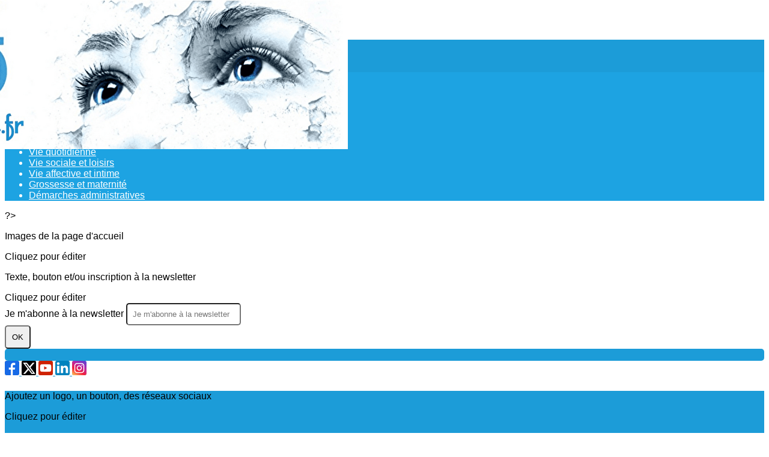

--- FILE ---
content_type: text/html; charset=UTF-8
request_url: https://www.ichtyose.fr/page/271102-vie-sociale-et-loisirs
body_size: 26165
content:
<!DOCTYPE html>
<html lang="fr">
	<head>

		<!-- META -->
		                <meta name="robots" content="index, follow">
                    <meta property="og:type" content="website">
                    <meta property="og:site_name" content="AssoConnect">
                    <title>Vie sociale et loisirs | Association Ichtyose France</title>
                    <meta property="og:title" content="Vie sociale et loisirs | Association Ichtyose France">
                    <meta name="description" content="Vie pratique - Vie sociale et loisirs - Soleil Les rayons du soleil peuvent être nocifs pour la peau. Lorsque l&#039;on est atteint d&#039;ichtyose, il est déconseillé de s’exposer au soleil sous peine d’ag...">
        <meta property="og:description" content="Vie pratique - Vie sociale et loisirs - Soleil Les rayons du soleil peuvent être nocifs pour la peau. Lorsque l&#039;on est atteint d&#039;ichtyose, il est déconseillé de s’exposer au soleil sous peine d’ag...">
                    <meta property="og:locale" content="fr_FR">
                    <meta property="og:url" content="https://www.ichtyose.fr/page/271102-vie-sociale-et-loisirs">
                    <meta property="og:image" content="https://app.assoconnect.com/services/storage?id=563323&amp;type=picture&amp;secret=KECTNRQqZMqRdGRsCf53hyANKlt1BS1Cx1oykUxK&amp;timestamp=1553265244">
                    <meta property="og:image:width" content="540">
                    <meta property="og:image:height" content="282">
    <meta name="viewport" property="viewport" content="width=device-width, initial-scale=1.0">
<meta charset="utf-8">
<meta http-equiv="X-UA-Compatible" content="IE=edge,chrome=1">
<meta name="google-signin-use_fedcm" content="true">
    <link rel="canonical" href="https://www.ichtyose.fr/page/271102-vie-sociale-et-loisirs">

		<!-- Favicon -->
					<link rel="icon" type="image/png" href="https://web-assoconnect-frc-prod-cdn-endpoint-software.azureedge.net/legacy/assoconnect.com/image/favicon.png">
		
		<!-- https://dev.twitter.com/web/overview/widgets-webpage-properties -->
		<meta name="twitter:widgets:csp" content="on">

		<!-- CSS -->
		

<!-- jQuery UI -->
<!-- Le CSS de jQuery UI utilise des chemins relatifs pour les images, on ne peut donc pas l'inclure dans le CSS global -->
<link
    rel="stylesheet"
    href="https://code.jquery.com/ui/1.14.1/themes/base/jquery-ui.css"
    integrity="sha512-Ikr9iIb48ljzg7k903d77p0AITNsf4DxtxK4g5R4UiqHpCdroXAX0zqr0uPSWskJOJ1pQoAOXCb8WPkohWY3Bw=="    
    crossorigin="anonymous"
>

<!-- Layout -->
<link rel="stylesheet" href="https://cdn.jamesnook.com/public/build/css/common.-.layout.-.public-horizontal.DESKTOP.css?6fdd8b0">

<!-- Template -->
<style>/**
 * Breaking points pour les media queries
 */
/**
 * Différentes fonctions less utilisées dans le site
 */
/**
 * Arrondir les coins
 */
/**
 * Ajouter une bordure
 */
/**
 * Ombre sur le texte
 */
/**
 * Ombre sur les box
 */
/**
 * Taille de la box prenant en compte ou non les bordures et le padding
 */
/**
 * Effet de transition lors du changement d'état
 */
/**
 * Effet de rebond
 */
@keyframes bounce {
  20% {
    transform: translateY(10px);
  }
  50% {
    transform: translateY(-10px);
  }
  60% {
    transform: translateY(5px);
  }
  90% {
    transform: translateY(-5px);
  }
}
#boxes {
  position: relative;
  text-align: left;
}
#boxes .boxLandmark {
  position: relative;
  width: 100%;
  max-width: 1104px;
  margin: auto;
}
#boxes .box {
  overflow: hidden;
}
#boxes .box h2,
#boxes .box h3,
#boxes .box p,
#boxes .box ul,
#boxes .box ol {
  margin-top: 0;
}
#boxes .box h2:first-child,
#boxes .box h3:first-child {
  margin-top: -5px !important;
}
#boxes .box p:first-child,
#boxes .box ul:first-child,
#boxes .box ol:first-child {
  margin-top: -2px !important;
}
#boxes .box[data-type="button"] .buttonDIYContainer {
  text-align: center;
  height: 100%;
}
#boxes .box[data-type="button"] .buttonDIYContainer .buttonDIYWrapper {
  border-radius: 20px;
  display: inline-block;
  background: #316bf2;
  height: 100%;
}
#boxes .box[data-type="button"] .buttonDIYContainer .buttonDIYWrapper .buttonDIY {
  border-radius: 20px;
  display: table;
  height: 102%;
  text-decoration: none;
}
#boxes .box[data-type="button"] .buttonDIYContainer .buttonDIYWrapper .buttonDIY .buttonDIYText {
  color: #ffffff;
  display: table-cell;
  vertical-align: middle;
  padding: 0 10px;
}
#boxes .box[data-type="button"] .buttonDIYWrapper {
  text-align: center;
  height: 100%;
}
#boxes .box[data-type="horizontalSeparator"] .separatorWrapper,
#boxes .box[data-type="verticalSeparator"] .separatorWrapper {
  width: 100%;
  height: 100%;
}
#boxes .box[data-type="horizontalSeparator"] .separatorWrapper > div,
#boxes .box[data-type="verticalSeparator"] .separatorWrapper > div {
  text-align: center;
  width: 100%;
  height: 100%;
}
#boxes .box[data-type="horizontalSeparator"] .separatorWrapper {
  display: table;
}
#boxes .box[data-type="horizontalSeparator"] .separatorWrapper > div {
  display: table-cell;
  vertical-align: middle;
}
#boxes .box[data-type="horizontalSeparator"] .separatorWrapper > div .separator {
  width: 100%;
}
#boxes .box[data-type="verticalSeparator"] .separatorWrapper .separator {
  height: 100%;
  display: inline-block;
}
#boxes .box .boxBackgroundOverlay,
#boxes .box .boxBackgroundPicture {
  position: absolute;
  top: 0;
  bottom: 0;
  left: 0;
  right: 0;
  text-align: center;
}
#boxes .box .boxBackgroundPicture {
  background-size: cover;
  background-repeat: no-repeat;
  background-position: center;
}
#boxes .box .boxBackgroundOverlay {
  opacity: .3;
}
@media (max-width: 970px) {
  #boxes .box {
    position: relative !important;
    top: auto !important;
    right: auto !important;
    bottom: auto !important;
    left: auto !important;
    width: 100% !important;
  }
  #boxes .box[data-type="button"] {
    height: 100%;
    padding: 5px;
  }
  #boxes .box[data-type="background"] {
    height: auto !important;
  }
  #boxes .box[data-type="background"] > div {
    height: auto !important;
  }
  #boxes .box[data-type="group"] {
    height: auto !important;
  }
  #boxes .box[data-type="group"] > div {
    height: auto !important;
  }
  #boxes .box[data-type="text"] {
    height: auto !important;
  }
  #boxes .box[data-type="text"] > div {
    height: auto !important;
  }
  #boxes .box[data-type="picture"] {
    text-align: center !important;
    font-size: 0 !important;
  }
  #boxes .box[data-type="facebookLike"],
  #boxes .box[data-type="twitterTimeline"] {
    text-align: center;
  }
  #boxes .box[data-type="verticalSeparator"] {
    display: none;
  }
  #boxes .tableWrapper {
    width: 100%;
    max-width: 100%;
    overflow: auto;
  }
}
</style>

<!-- Google Font -->
    <!-- :400,700 for bold -->
    <link href="https://fonts.googleapis.com/css?family=Helvetica:400,500,700" rel="stylesheet">
            <style>
            html, body {font-family: "Helvetica", Roboto, sans-serif;}
        </style>
    

<!-- Choices.js -->

<!-- ContentTools -->

<!-- Cropper -->

<!-- FullCalendar -->

<!-- Simplelightbox -->
	<link
		rel="stylesheet"
		href="https://cdnjs.cloudflare.com/ajax/libs/simplelightbox/1.12.0/simplelightbox.min.css"
		integrity="sha256-IZ7V7DBQggiyHjLI/74Zert2QmZh4a5cpvGQPJC7JyY="
		crossorigin="anonymous"
	>

<!-- Leaflet -->
<!-- Leaflet MarkerCluster -->

		<!-- JS -->
		<script async nonce="959635b5-00c1-4b84-b1aa-04c9fb09ad77">
	// Browser check
	// https://stackoverflow.com/a/55655928/7671937
	function isCrappyIE() {
		var ua = window.navigator.userAgent;
		var crappyIE = false;
		var msie = ua.indexOf('MSIE ');
		if (msie > 0) { // IE 10 or older => return version number
			crappyIE = true;
		}
		var trident = ua.indexOf('Trident/');
		if (trident > 0) { // IE 11 => return version number
			crappyIE = true;
		}
		return crappyIE;
	}

	if(isCrappyIE()) {
		alert("Vous utilisez une ancienne version d'Internet Explorer qui n'est plus maintenue. Pour le confort de votre navigation, merci d'utiliser un navigateur \u00e0 jour. ");
	}
</script>

<script nonce="959635b5-00c1-4b84-b1aa-04c9fb09ad77">
	var SIZE_FIXED			= "fixed";
	var SIZE_FREE			= "free";
	var SIZE_MIN			= "min";
	var SIZE_MIN_WIDTH		= "min-width";
	var SIZE_MIN_HEIGHT		= "min-height";
	var SIZE_MAX			= "max";
	var SIZE_MAX_WIDTH		= "max-width";
	var SIZE_MAX_HEIGHT		= "max-height";
	var ORIGINAL_WIDTH		= 1200;
	var ORIGINAL_HEIGHT		= 628;
	var SIZE_STANDARD		= "standard";
	var SIZE_USER			= "user";
	var SIZE_VENDOR			= "vendor";
	var THUMB_WIDTH			= 352;
	var THUMB_HEIGHT		= 184;
	var USER_NORMAL			= 200;
</script>
<script nonce="959635b5-00c1-4b84-b1aa-04c9fb09ad77">
    var HOST_PUBLIC = "https:\/\/web-assoconnect-frc-prod-cdn-endpoint-software.azureedge.net\/legacy";
    var HOST_SPARK = "https:\/\/web-assoconnect-frc-prod-cdn-endpoint-software.azureedge.net\/legacy\/spark";
    var SPARK_VERSION = "6fdd8b0";
    var SPARK_FORM_UPLOAD_MAX_SIZE = 10485760;
    var URI_CLIENT = "\/page\/271102-vie-sociale-et-loisirs";
    var URI_SERVER = "\/page\/index";
    var VENDOR_ID = 40994;
    var _GIFS = [];
    var RECAPTCHA = "6Ldy5hwUAAAAAGrMqPOdhVGOLd79KcXDcHg7mjgH";
    var MAPBOX_TOKEN = "pk.eyJ1IjoiYXNzb2Nvbm5lY3QiLCJhIjoiY2pycTlxaGh0MDEyMTQzcGZ0eTlidmdmciJ9.-lrrOF0HPATIKSl8luHqwA";
    var CSP_NONCE = "959635b5-00c1-4b84-b1aa-04c9fb09ad77";
    var I18N_CURRENCY = "EUR";
    var I18N_LOCALE = "fr-FR";
    var I18N_TIMEZONE = "Europe\/Paris";
    var SITE_CODE = "a";
</script>

<!-- Translator Method -->
<script
    nonce="959635b5-00c1-4b84-b1aa-04c9fb09ad77"
    src="https://cdnjs.cloudflare.com/ajax/libs/intl-messageformat/5.1.0/intl-messageformat.min.js"
    integrity="sha256-jkYwyAJTaU4esUDFkWA92xz+ARjXOmPO8ul5jjY3MWk="
    crossorigin="anonymous"
></script>
<script nonce="959635b5-00c1-4b84-b1aa-04c9fb09ad77">
  window.trans = function trans(key, params) {
      // Translation key not found
      if(window.translations.hasOwnProperty(key) === false) {
          return key;
      }

      var translation = window.translations[key];

      var translator = new IntlMessageFormat.IntlMessageFormat(translation, I18N_LOCALE);

      return translator.format(params);
  };

  window.transCurrency = new Intl.NumberFormat(
      I18N_LOCALE,
      { style: 'currency', currency: "EUR"}
  ).format;

  window.transDate = new Intl.DateTimeFormat(I18N_LOCALE, {
      timeZone: I18N_TIMEZONE,
  }).format;

  window.transDateFromYMD = function(value) {
      value = String(value).replaceAll('-', '');
      // YYYYMMDD or YYYYMMDDHHiiss
      if (String(value).length !== 8 && String(value).length !== 14) {
          return ''
      }

      var date = new Date(value.substr(0, 4) + "-" + value.substr(4, 2) + "-" + value.substr(6, 2));

      // Invalid date
      if (isNaN(date)) {
          return ''
      }

      return transAbsoluteDate(date);
  }

  window.transDateTime = new Intl.DateTimeFormat(I18N_LOCALE, {
      timeZone: I18N_TIMEZONE,
      year: "numeric",
      month: "2-digit",
      day: "2-digit",
      hour: "numeric",
      minute: "numeric",
      second: "numeric",
  }).format;

  // Trans date created with new Date('1986-06-02')
  window.transAbsoluteDate = new Intl.DateTimeFormat(I18N_LOCALE, {
      timeZone: "UTC",
  }).format;

  // Trans date formatted as YYYYMMDDHHiiss
  window.transAbsoluteDateYMD = function (value) {
      // YYYYMMDD or YYYYMMDDHHiiss
      if (String(value).length !== 8 && String(value).length !== 14) {
          return ''
      }

      var date = new Date(value.substr(0, 4) + "-" + value.substr(4, 2) + "-" + value.substr(6, 2));

      // Invalid date
      if (isNaN(date)) {
          return ''
      }

      return transAbsoluteDate(date);
  }

      window.translations = Object.assign({"ckeditor.subtitle":"Sous-titre","ckeditor.title":"Titre","ckeditor.maintitle":"Titre principal","form.select.placeholder":"Choisissez","form.uploadPicture.complete.delete":"Supprimer","form.uploadPicture.prepareInput.button":"Se\u0301lectionner","form.uploadPicture.prepareInput.drop":"Ajouter une image","form.uploadPicture.prepareInput.send":"S\u00e9lectionner","form.uploadPicture.prepareInput.size":"Taille recommand\u00e9e : {width} x {height} px","jquery.ajax.error":"Une erreur est survenue. Cette erreur peut \u00eatre due \u00e0 votre connexion.\nN'h\u00e9sitez pas \u00e0 nous contacter si cette erreur persiste.\n","jquery.ajax.forbidden":"Vous n'avez pas les droits suffisants pour effectuer cette action.","popup.blocked":"Vous devez autoriser les popup pour ce site afin de voir la pr\u00e9visualisation du formulaire","registration.addedMail":"Votre inscription \u00e0 la Newsletter est confirm\u00e9e. \u00c0 tr\u00e8s bient\u00f4t pour de nouvelles actualit\u00e9s.","registration.addMail":"Veuillez indiquer une adresse email.","registration.failed":"Abonnement \u00e9chou\u00e9 !","registration.mailAlreadyExisting":"Cette adresse email est d\u00e9j\u00e0 abonn\u00e9e \u00e0 la newsletter.","spark.dirty.onBeforeUnload":"Vous avez modifi\u00e9 des informations. En quittant cette page sans les enregistrer vous risquez de les perdre.","spark.form.bic.helper.country":"Le BIC est probablement incorrect : v\u00e9rifiez les 5\u00e8me et 6\u00e8me caract\u00e8res ({country}).","spark.form.bic.helper.incorrect":"Le code BIC est incorrect.","spark.form.country.helper.incorrect":"Le pays est incorrect.","spark.form.date.helper.format":"La date est incorrecte (format JJ\/MM\/AAAA).","spark.form.date.helper.futureDateNotAllowed":"Date dans le futur","spark.form.date.helper.yearInTwoDigits":"L'ann\u00e9e doit \u00eatre sur 4 chiffres","spark.form.date.helper.yearStartsWithZero":"L'ann\u00e9e ne peut pas commencer par un z\u00e9ro","spark.form.datetime.checkLegalAge.error.age":"Le responsable l\u00e9gal doit \u00eatre majeur","spark.form.datetime.update.error.incorrect":"La date saisie est incorrecte.","spark.form.datetime.update.error.max":"La date doit \u00eatre ant\u00e9rieure au {max}","spark.form.datetime.update.error.min":"La date doit \u00eatre post\u00e9rieure au {min}","spark.form.domain.check.error":"Le domaine saisi est incorrect.","spark.form.iban.helper.country":"Le pays est inconnu.","spark.form.iban.helper.incorrect":"Les caract\u00e8res autoris\u00e9s sont les chiffres 0 \u00e0 9 et les lettres A \u00e0 Z.","spark.form.iban.helper.invalid":"L'IBAN est incorrect.","spark.form.iban.helper.length":"La longueur est incorrecte.","spark.form.mail.check.question":"Nous avons d\u00e9tect\u00e9 une potentielle erreur de frappe. Est-ce que votre adresse email est {suggest} ?","spark.form.mail.check.yes":"Oui, corriger l'adresse","spark.form.mail.check.no":"Non, conserver l\u2019adresse renseign\u00e9e","spark.form.mail.confirm.error":"Les deux emails sont diff\u00e9rents.","spark.form.mail.helper.at":"Cet email ne contient pas le signe arobase (@)","spark.form.mail.helper.domain":"Le nom de domaine de l'adresse email est incorrect.","spark.form.mail.helper.empty":"Veuillez indiquer une adresse email.","spark.form.mail.helper.incorrect":"Cet email est incorrect.","spark.form.mail.helper.invalid":"Cet email contient des caract\u00e8res invalides.","spark.form.model.addressSearch.city":"Ville","spark.form.model.addressSearch.country":"Pays","spark.form.model.addressSearch.location":"Nom du lieu","spark.form.model.addressSearch.notFound":"Adresse introuvable ?","spark.form.model.addressSearch.placeholder":"Recherchez ici l'adresse que vous souhaitez enregistrer","spark.form.model.addressSearch.postal":"Code postal","spark.form.model.addressSearch.reset":"Supprimer l'adresse ou en saisir une nouvelle","spark.form.model.addressSearch.street1":"Rue","spark.form.model.addressSearch.street2":"Compl\u00e9ment","spark.form.model.category":"Cat\u00e9gorie","spark.form.model.iban.accountExists":"Le compte est utilis\u00e9 dans le service de paiement. L'IBAN et le BIC ne sont pas modifiable. Merci de cr\u00e9er un autre compte","spark.form.money.check.error":"Le montant saisi n'est pas correct.","spark.form.password.confirm.error":"Les deux mots de passe sont diff\u00e9rents.","spark.form.percent.check.error":"La valeur saisie n'est pas correcte.","spark.form.phone.helper.country":"Le code pays est incorrect.","spark.form.phone.helper.incorrect":"Le num\u00e9ro de t\u00e9l\u00e9phone est incorrect.","spark.form.phone.helper.length.tooLong":"Le num\u00e9ro de t\u00e9l\u00e9phone est trop long.","spark.form.phone.helper.length.tooShort":"Le num\u00e9ro de t\u00e9l\u00e9phone est trop court.","spark.form.phone.helper.mobile":"Veuillez indiquer un num\u00e9ro de t\u00e9l\u00e9phone portable.","spark.form.phone.helper.phone":"Veuillez indiquer un num\u00e9ro de t\u00e9l\u00e9phone fixe.","spark.form.phone.helper.refused":"Ce type de num\u00e9ro de t\u00e9l\u00e9phone n'est pas accept\u00e9.","spark.form.phone.helper.unknown":"Le num\u00e9ro de t\u00e9l\u00e9phone n'est pas reconnu.","spark.form.postal.helper.country.required":"Le pays doit \u00eatre indiqu\u00e9.","spark.form.postal.helper.country.unknown":"Le pays {country} est inconnu.","spark.form.postal.helper.incorrect":"Le code postal est incorrect.","spark.form.postal.helper.required":"Le code postal doit \u00eatre indiqu\u00e9.","spark.form.postal.helper.unused":"Ce pays n'utilise pas de codes postaux.","spark.form.textCount.update.character":"caract\u00e8re","spark.form.upload.check.error.limit":"Vous avez atteint la limite de {limit} fichiers.","spark.form.upload.check.error.size":"Le fichier est trop gros (max : {size} {unit}).","spark.form.upload.check.error.type":"Le type du fichier n'est pas accept\u00e9.","spark.form.upload.DOMProgress.text":"Chargement en cours","spark.form.upload.prepare.button.select":"Se\u0301lectionner","spark.form.upload.prepare.drop":"Ajouter un fichier","spark.form.upload.uploadFile.callback.error":"Une erreur s'est produite lors du t\u00e9l\u00e9chargement.","spark.form.url.check.error":"L'url saisie est incorrecte.","spark.notification.button.nextNotice":"Erreur suivante","spark.notification.button.prevNotice":"Erreur pr\u00e9c\u00e9dente","spark.template.accordion.button.title":"Afficher","spark.template.button.cancel":"Annuler","spark.template.button.close":"Fermer","spark.template.button.continue":"Continuer","spark.template.button.delete":"Supprimer","spark.template.button.edit":"Modifier","spark.template.button.submit":"Envoyer","spark.template.button.view":"Voir","spark.template.confirm.confirmText.label":"Veuillez saisir \"{ confirmText }\"","spark.template.confirm.error":"Le texte renseign\u00e9 est incorrect","spark.template.editable.create.button.submit":"Confirmer","spark.template.editable.create.save.error":"Impossible d'enregistrer les modifications.","spark.template.loading.text":"Chargement en cours ...","spark.template.notification.save":"Enregistr\u00e9","spark.template.table.count.checked.all.button":"Les {nbDisplayed} lignes de cette page sont s\u00e9lectionn\u00e9es. <u>S\u00e9lectionner les {truncatedNb} lignes<\/u>.","spark.template.table.count.checked.all.buttonUntruncated":"Les {nbDisplayed} lignes de cette page sont s\u00e9lectionn\u00e9es. <u>S\u00e9lectionner toutes les lignes<\/u>.","spark.template.table.count.checked.all.text":"Toutes les lignes sont s\u00e9lectionn\u00e9es.","spark.template.table.count.checked.truncated":"{nbChecked} ligne(s) s\u00e9lectionn\u00e9e(s) sur {nbTotal}.","spark.template.table.count.checked.untruncated":"{nbChecked} ligne(s) s\u00e9lectionn\u00e9e(s) sur un grand nombre.","spark.template.table.count.displayed.empty":"Aucune ligne","spark.template.table.count.displayed.rows":"{nbDisplayed} ligne(s).","spark.template.table.count.displayed.truncated":"{nbDisplayed} ligne(s) affich\u00e9e(s) sur {truncatedNb}.","spark.template.table.count.displayed.untruncated":"{nbDisplayed} ligne(s) affich\u00e9e(s) sur un grand nombre.","spark.template.table.exports.empty":"Le tableau est vide !","spark.template.table.warning.partialSorting":"Vous venez d\u2019afficher maximum 50 lignes suppl\u00e9mentaires. Le tri ne s\u2019applique pas sur les lignes nouvellement charg\u00e9es. Relancez votre tri sur toutes les lignes affich\u00e9es."},window.translations);
    window.translations = Object.assign({"humanSearch.and":" et ","humanSearch.date.after":"\"{name}\" est apr\u00e8s le {startDate}","humanSearch.date.before":"\"{name}\" est avant le {endDate}","humanSearch.date.between":"\"{name}\" est entre le {startDate} et le {endDate}","humanSearch.is":" est ","humanSearch.number.between":"\"{name}\" entre {start} et {end}","humanSearch.or":" ou ","template.alert.error":"Une erreur s'est produite lors de votre recherche. Veuillez r\u00e9essayer.","template.text.published":"Publi\u00e9 le {date}","text.empty.document":"Aucun document fourni","text.searchUserInfos.administrativeArea1":"R\u00e9gion","text.searchUserInfos.administrativeArea2":"D\u00e9partement","text.searchUserInfos.birthday":"Date de naissance","text.searchUserInfos.city":"Ville","text.searchUserInfos.country":"Pays","text.searchUserInfos.sex":"Sexe","text.searchUserInfos.street1":"Adresse","text.searchUserInfos.street2":"Compl\u00e9ment d'adresse"},window.translations);
</script>

<!-- jQuery -->
<script
    nonce="959635b5-00c1-4b84-b1aa-04c9fb09ad77"
    src="https://cdnjs.cloudflare.com/ajax/libs/jquery/3.7.1/jquery.min.js"
    integrity="sha256-/JqT3SQfawRcv/BIHPThkBvs0OEvtFFmqPF/lYI/Cxo="
    crossorigin="anonymous"
></script>
<script
    nonce="959635b5-00c1-4b84-b1aa-04c9fb09ad77"
    src="https://cdnjs.cloudflare.com/ajax/libs/jqueryui/1.14.1/jquery-ui.min.js"
    integrity="sha512-MSOo1aY+3pXCOCdGAYoBZ6YGI0aragoQsg1mKKBHXCYPIWxamwOE7Drh+N5CPgGI5SA9IEKJiPjdfqWFWmZtRA=="
    crossorigin="anonymous"
></script>
<script
    nonce="959635b5-00c1-4b84-b1aa-04c9fb09ad77"
    src="https://cdnjs.cloudflare.com/ajax/libs/jqueryui/1.9.2/i18n/jquery-ui-i18n.min.js"
    integrity="sha256-q/EiPw4hDxf7AKJEkIHWBspsML3nLL0VB729yuwz+cc="
    crossorigin="anonymous"
></script>
<script
    nonce="959635b5-00c1-4b84-b1aa-04c9fb09ad77"
    src="https://cdnjs.cloudflare.com/ajax/libs/bootstrap-switch/3.3.2/js/bootstrap-switch.min.js"
    integrity="sha256-sAkXLwDFSAB/S09JCOWRvnoOnhGYDu9VqMnbCKAhMzI="
    crossorigin="anonymous"
></script>
<script
    nonce="959635b5-00c1-4b84-b1aa-04c9fb09ad77"
    src="https://cdnjs.cloudflare.com/ajax/libs/jquery-mousewheel/3.1.9/jquery.mousewheel.min.js"
    integrity="sha256-+ZWJyex7JtGOxCSSRu/QgpDkiTWQEqBuE2O8xHMVZCQ="
    crossorigin="anonymous"
></script>

<!-- Layout -->
<script nonce="959635b5-00c1-4b84-b1aa-04c9fb09ad77" src="https://cdn.jamesnook.com/public/build/js/common.-.layout.-.public.js?6fdd8b0"></script>

<!-- CKEditor -->

<!-- intl-tel-input -->

<!-- reCAPTCHA -->

<!-- Validator -->

<!-- Algolia -->
	<!-- Placé à l'extérieur pour l'annuaire -->
	<script nonce="959635b5-00c1-4b84-b1aa-04c9fb09ad77">
		var ALGOLIA_CONFIG = {
			allowTyposOnNumericTokens:	false,
			facets:						[],
			facetFilters:				[],
			query:						"",
			page:						0,
			numericFilters:				[],
			removeWordsIfNoResults:		"lastWords",
			tagFilters:					[],
			typoTolerance:				"strict",
			advancedSyntax:				true
		};
	</script>

<!-- Charts.js -->

<!-- Choices.js -->

<!-- ContentTools -->

<!-- Cropper -->

<!-- Dompurify -->

<!-- FullCalendar -->

<!-- HTML2Canvas -->

<!-- Parallax -->
	<script
		nonce="959635b5-00c1-4b84-b1aa-04c9fb09ad77"
		src="https://cdnjs.cloudflare.com/ajax/libs/parallax.js/1.5.0/parallax.min.js"
		integrity="sha256-Jhqqct9kdspgS5FC1W1f/cBOkdDoWMV3eWhU14cqzoY="
		crossorigin="anonymous"
	></script>

<!-- TimeAgo -->

<!-- Simplelightbox -->
	<script
		nonce="959635b5-00c1-4b84-b1aa-04c9fb09ad77"
		src="https://cdnjs.cloudflare.com/ajax/libs/simplelightbox/1.12.0/simple-lightbox.min.js"
		integrity="sha256-91WTAly9a0bVj+qqtK5TltwOfUMuOCAO+dUFo9KOU9U="
		crossorigin="anonymous"
	></script>

<!-- Leafleft -->
<!-- Leaflet MarkerCluster -->





<script type="application/javascript"  nonce="959635b5-00c1-4b84-b1aa-04c9fb09ad77">
    window.dataLayer = window.dataLayer || [];
    function gtag(){dataLayer.push(arguments);}
    gtag("consent", "default", {
        ad_storage: "denied",
        analytics_storage: "denied",
        security_storage: "denied", // optional
        wait_for_update: 2000 // milliseconds
    });
    gtag('js', new Date());

    gtag('config', "G-PB0RXMTS9D", {
        send_page_view: false
    });
    gtag('event', 'page_view', {"send_to":"G-PB0RXMTS9D","dimension1":"AssoConnect","dimension2":"school19247","dimension4":"PROD","dimension3":"unknown","dimension5":"MEDICAL"});

        gtag('config', "G-3LX6M1CGS2", { send_page_view: false });
    gtag('event', 'page_view', { send_to: "G-3LX6M1CGS2" });
    </script>
<script async src="https://www.googletagmanager.com/gtag/js?id=G-PB0RXMTS9D" nonce="959635b5-00c1-4b84-b1aa-04c9fb09ad77"></script>

<!-- Tracking -->
<script async nonce="959635b5-00c1-4b84-b1aa-04c9fb09ad77">
    

    // Axeptio

            window.axeptioSettings = { 
            clientId: "60ca4e11738e6c446946d8de",
            cookiesVersion: 'client-' + I18N_LOCALE.toLowerCase(),
            userCookiesSecure: true,
            // TO DO: Suffix à retirer en octobre 2025: https://assoconnect.slack.com/archives/C7MSK557A/p1710165386103879?thread_ts=1709752424.741269&cid=C7MSK557A
            // Warning! Updating jsonCookieName can lead to critical issues if the firewall configuration is not updated !
            jsonCookieName: "axeptio_cookies_2",
            authorizedVendorsCookieName: "axeptio_authorized_vendors_2",
            allVendorsCookieName: "axeptio_all_vendors_2",
            googleConsentMode: {
            default: {
                analytics_storage: "denied",
                ad_storage: "denied",
                ad_user_data: "denied",
                ad_personalization: "denied",
                wait_for_update: 500
            }
        }
        };
        (function(d, s) {
            var t = d.getElementsByTagName(s)[0], e = d.createElement(s);
            e.async = true; e.src = "//static.axept.io/sdk.js";
            t.parentNode.insertBefore(e, t);
        })(document, "script");

        // Axeptio callback
        void 0 === window._axcb && (window._axcb = []);
        window._axcb.push(function(axeptio) {
            axeptio.on("cookies:complete", function(choices) {
                if (choices.google_analytics) {
                    gtag("consent", "update", {
                        analytics_storage: "granted",
                    });

                                    }
            })
        })
    
    /**
     * RudderStack common functions
     */

    /**
     * This method allows you to track any actions that your users might perform. Each of these actions is commonly referred to as an event.
     *
     * https://docs.rudderstack.com/stream-sources/rudderstack-sdk-integration-guides/rudderstack-javascript-sdk#3-4-track
     */
    function track(event, properties, options, callback) {
                    if(window.rudderanalytics) {
                window.rudderanalytics.track(event, properties, options, callback);
            }
            }

    /**
     * This method lets you record information about the web page being viewed by the user.
     *
     */
    function trackPage(event, properties, options, callback) {
                    if(window.rudderanalytics) {
                window.rudderanalytics.track(event, properties, options, callback);
            }
            }

    /**
     * This method allows you to track any click that your users might perform on a link.
     *
     * @param {string} selector	jQuery selector of the tracked link
     * Otherwise same params of the track function: https://docs.rudderstack.com/stream-sources/rudderstack-sdk-integration-guides/rudderstack-javascript-sdk#3-4-track
     */
    function trackLink(selector, event, properties, options, callback) {
                    $(selector).on("click", function(e) {
                if(window.rudderanalytics) {
                    var _this = $(this);
                    window.rudderanalytics.track(event, properties, options, callback);
                    // Wait for the tracking request to have time to go
                    var timeoutDelay = 300;
                    setTimeout(function() {
                        var href = _this.attr("href");
                        var target = _this.attr("target");
                        // New tab
                        if (target) {
                            window.open(href, target || '_blank');
                        }
                        // Current tab
                        else {
                            window.location.href = href;
                        }
                    }, timeoutDelay);
                    return false;
                }
            });
            }

    // GTM
    </script>
	</head>
	<body>
		<!-- Layout -->
		<div id="layoutWrapper" class="nav">

<!-- Vielle version IE -->

<!-- Thème -->
<style nonce="959635b5-00c1-4b84-b1aa-04c9fb09ad77">

	/**
	 * Couleur principale
	 */

	/* Transforme @blue et @body en blanc en fonction de la couleur du menu */
	
	/* Color */
	h1,
	h3,
	.textImportant,
	a,
	a:link,
	a:visited,
	a:active,
	.colorBlue,
	.checkbox input[type="checkbox"].custom-checkbox:checked + .icons,
	.checkbox input[type="checkbox"].custom-checkbox:checked + .icons .icon-checked,
	.radio input[type="radio"].custom-radio:checked + .icons,
	.radio input[type="radio"].custom-radio:checked + .icons .icon-checked,
	.accordion .accordionContent.accordionColor .accordionTitleWrapper .accordionTitle,
	.buttonWhite,
	.buttonWhiteAlt:active,
	.buttonWhiteBlue,
	.buttonTransparent:hover,
	.radioAlt.colorWhite.radioAltSelected,
    #thumbPostSlider .thumbPostSlide .thumbPostSlideContent h2,
	.thumbPostWrapper h2,
	.thumbWrapper .thumbCommon .thumbDetails .thumbName,
	.thumbWrapper .thumbCommon .thumbDetails .thumbMore,
	#templateBreadcrumb #breadCrumbItems .breadCrumbNextStep:not(.button):hover,
	#templateBreadcrumb #breadCrumbItems .breadCrumbNextStep .breadCrumbItem.breadCrumbActive,
	#templateTabulation .active,
	#messagesWrapper .message .messageContent .messageIcon svg {
		color: #1c9cd8;
	}
	#agendaWrapper,
	div:not(#agendaWrapper) > #agendaEvent,
	#agendaWrapper #agendaEvent #agendaEventName,
	div:not(#agendaWrapper) > #agendaEvent #agendaEventName,
	#agendaWrapper #agendaList .agendaDate,
	#donationPicture #donationInfoWrapper #donationInfo #donationSubmitButton {
		color: #ffffff;
	}

    /* Fix event colors */
    #agendaEvent #agendaEventDate, #agendaEvent #agendaEventDescription, #agendaEvent #agendaEventAddress {
        color: #ffffff;
    }

    #agendaEventReturn svg path{
        fill: #1c9cd8;
    }

	#templateNavWrapper #templateNav ul li,
	#templateNavWrapper #templateNav ul li a,
	#templateNavBar,
	#templateNavSubBarWrapper,
	#templateNavSubBarWrapper #templateNavSubBar a,
	#templateSubNavWrapper ul li a,
	#agendaWrapper #agendaList .agendaListEvent.colorBodyOrWhite,
	#agendaWrapper #agendaList h3.colorBodyOrWhite,
	#agendaWrapper #agendaList .eventColor.colorBodyOrWhite,
	#eventWrapper #eventDateLeftWrapper{
		color: #ffffff;
	}
    #eventWrapper #eventPicture #eventCountdownWrapper #eventButton {
        color: #ffffff;
    }
	.buttonWhiteBlue:hover {
		color: #198cc2;
	}
	.buttonWhiteBlue:active,
	.buttonTransparent:active {
		color: #1784b7;
	}
	#agendaWrapper #agendaList h3.colorBodyOrWhite,
	#agendaWrapper #agendaList .eventColor.colorBodyOrWhite {
		border-color: #ffffff;
	}
	.buttonBlue,
	.backgroundBlue {
		color: #ffffff;
	}
    .backgroundTheme {
        background-color: #1c9cd8;
        color: #ffffff;
    }
	/* Background */
	.backgroundBlue,
	.accordion .accordionContent.accordionColor .accordionTitleWrapper .accordionTitleNumber,
	.buttonBlue,
	.dialogDotWrapper .dialogDot.dialogDotCurrent,
	.progressbar-blue div,
	.radioAlt.colorBlue:not(.eventColor), /* :not(.eventColor) pour ne pas modifier les puces de l'agenda */
	#messagesWrapper .message,
	#boxes .box[data-type="button"] .buttonDIYContainer .buttonDIYWrapper,
	#gridWrapper .box .buttonDIYContainer .buttonDIYWrapper,
	#eventWrapper #eventPicture #eventCountdownWrapper #eventButton,
	#templateNavWrapper #templateNav #navBasket {
		background-color: #1c9cd8;
	}
	.formUpload .formUploadInputWrapper input:hover ~ div,
	.buttonBlue:hover,
	.radioAlt.colorBlue.radioAltSelected,
	#messagesWrapper .message,
	#eventWrapper #eventPicture #eventCountdownWrapper #eventButton:hover,
	#templateNavWrapper #templateNav #navBasket:hover {
		background-color: #1784b7;
	}
	.radioAlt.colorBlue:hover:not(.radioAltSelected):not(.eventColor) { /* :not(.eventColor) pour ne pas modifier les puces de l'agenda */
		background-color: #20b3f8;
	}
	.dialogDotWrapper .dialogDot:hover {
		background-color: #21bbff;
	}
	.buttonBlue:active,
	#eventWrapper #eventPicture #eventCountdownWrapper #eventButton:active {
		background-color: #167cac;
	}
	.dialogDotWrapper .dialogDot {
		background-color: #24caff;
	}
	.buttonWhiteBlue:active {
		background-color: #25d2ff;
	}
	.buttonWhiteBlue:hover {
		background-color: #27daff;
	}
	/* Border */
	.backgroundBlueLight,
	input[type="text"]:hover,
	input[type="search"]:hover:not(.choices__input),
	.choices:hover,
	input[type="password"]:hover,
	input[type="date"]:hover,
	input[type="tel"]:hover,
	input[type="number"]:hover,
	input[type="datetime-local"]:hover,
	input[type="email"]:hover,
	input[type="url"]:hover,
	textarea:hover,
	select:hover,
	input[type="text"]:focus,
	input[type="search"]:focus:not(.choices__input),
	.choices.is-focused,
	input[type="password"]:focus,
	input[type="date"]:focus,
	input[type="tel"]:focus,
	input[type="number"]:focus,
	input[type="datetime-local"]:focus,
	input[type="email"]:focus,
	input[type="url"]:focus,
	textarea:focus,
	select:focus,
	.radioImageWrapper.radioImageChecked,
	.accordion .accordionContent.accordionColor .accordionTitleWrapper,
	.buttonWhiteBlue,
	.dropdownMenu div h2,
	.radioAlt.colorWhite.radioAltSelected,
	#templateBreadcrumb #breadCrumbItems .breadCrumbNextStep .breadCrumbItem.breadCrumbActive,
	#postViewMore {
		border-color: #1c9cd8;
	}
	#agendaWrapper #agendaEvent #agendaEventReturn,
	div:not(#agendaWrapper) > #agendaEvent #agendaEventReturn {
		border-color: #ffffff;
	}
	.buttonWhiteBlue:hover {
		border-color: #1eabed;
	}
	.buttonWhiteBlue:active {
		border-color: #20b3f8;
	}
	.radioAlt.colorWhite:hover:not(.radioAltSelected),
	.radioAlt.colorBlue:hover:not(.radioAltSelected):not(.eventColor) { /* :not(.eventColor) pour ne pas modifier les puces de l'agenda */
		border-color: #21bbff;
	}
	.radioAlt.colorBlue.radioAltSelected {
		border-color: #136d97;
	}
	.buttonWhiteAlt:active {
		outline-color: #1c9cd8;
	}
	.buttonWhiteAlt:hover {
		border-color: #21bbff;
	}

	/**
	 * Couleur du menu
	 */
					@media (min-width: 1151px) {
		#templateNavWrapper,
		#templateNavWrapper:before,
		#templateNavBar {
							background-color: #1c9cd8;
								}
		#templateSubNavWrapper {
			background-color:
									#1da3e2							;
		}
					#templateHeaderWrapper #templateHeader #templateHeaderMargin {
				display: none;
			}
			}
	@media (max-width: 1150px) {
		#templateNavWrapper,
		#templateNavWrapper:before,
		#templateNavBar,
		#templateSubNavWrapper {
			background-color: #1c9cd8;
		}
	}
	#templateNavSubBarWrapper,
	#templateNavSubBarWrapper #templateNavSubBarLeft,
	#templateNavSubBarWrapper #templateNavSubBarRight {
		background-color: #1da3e2;
	}
	#agendaWrapper,
	div:not(#agendaWrapper) > #agendaEvent,
	#donationPicture #donationInfoWrapper #donationInfo #donationSubmitButton,
	#eventWrapper #eventDateLeftWrapper {
		background-color: #1c9cd8;
	}
	#eventWrapper #eventPicture #eventInfos #eventName {
		border-color: #1c9cd8;
	}
	/* Couleur des hovers */
			#templateNavWrapper #templateNav ul li.active,
		#templateNavWrapper #templateNav ul li:not(.hideHover):hover {
			background-color: #198cc2;
		}
		@media (min-width: 1151px) {
			#templateSubNavWrapper ul li.active,
			#templateSubNavWrapper ul li:hover {
				background: #198cc2;
			}
		}
		@media (max-width: 1150px) {
			#templateNavSubBarWrapper #templateNavSubBar li.active {
				background: #198cc2;
			}
		}
	
	/**
	 * Couleur du fond
	 */
	body {
		background-color: #ffffff;
	}

	/**
	 * Couleur du bas de page
	 */
	#templateFooterWrapper {
		background-color: #dddddd;
	}

	/**
	 * Texture du menu (non applicable si le menu est transparent)
	 */
				#templateNavWrapper,
		#templateNavWrapper:before,
		#templateSubNavWrapper,
		#templateNavBar,
		#templateNavSubBarWrapper,
		#templateNavSubBarWrapper #templateNavSubBarLeft,
		#templateNavSubBarWrapper #templateNavSubBarRight {
			background-image: url("https://web-assoconnect-frc-prod-cdn-endpoint-software.azureedge.net/legacy/common/image/layout/public/textures/_blank.png");
		}
	
	/**
	 * Texture du fond
	 */
	body {
		background-image: url("https://web-assoconnect-frc-prod-cdn-endpoint-software.azureedge.net/legacy/common/image/layout/public/textures/_blank.png");
	}

	/**
	 * Texture du bas de page
	 */
	#templateFooterWrapper {
		background-image: url("https://web-assoconnect-frc-prod-cdn-endpoint-software.azureedge.net/legacy/common/image/layout/public/textures/_blank.png");
	}

	/**
	 * Autres
	 */

	/* Permet d'afficher le haut de page dans l'édition */
	
	/* Hauteur du haut de page */
			#templateHeaderWrapper {
			height: 250px
		}
	
	/* Position de l'image de l'organisation dans le haut de page */
				#templateHeaderWrapper #templateHeaderVendorPictureWrapper #templateHeaderVendorPicture {
			display: none;
		}
	
	/* Taille texte bloc */
	#templateHeaderBlockTitleWrapper {
		font-size: 0px;
	}

	/* Taille image bloc */
	#templateHeaderBlockVendorPictureWrapper img {
		width: 0px;
	}

	/* Type de bloc */
	#templateHeaderWrapper #templateHeader #templateHeaderBlockContainer {
				background-color: rgba(68, 68, 68, .5);
	}

	@media (min-width: 1151px) {
		/* Position du logo dans le menu */
		#templateNavWrapper #templateNav #navVendorWrapper {
							display: none;
					}

		/* Place le haut de page sous le menu si le menu est transparent */
		
		/* Hauteur du menu (les ">" pour ignorer les sous-menus) */
		#templateNavWrapper #templateNav > ul > li {
			height: 60px;
		}
		#templateSubNavWrapper ul li {
			height: 40px;
			line-height: 40px;
		}
		#templateNavWrapper #templateNav > ul > #navVendorPicture > div > a > img {
			max-height: 60px;
		}

		/* Type de bloc */
					#templateHeaderWrapper #templateHeader #templateHeaderBlockContainer {
				background-color: transparent;
			}
		
		/* La largeur du haut de page ne dépasse pas la largeur du contenu du site */
		
		/* Arrondi les coins du menu, du haut de page et du contenu */
		
		/* Séparation des différents éléments */
		
		/* Position du bloc */
							#templateHeaderWrapper #templateHeader {
				text-align: left;
			}
		
		/* Texte du menu en gras */
					#templateNavWrapper #templateNav,
			#templateSubNavWrapper {
				font-weight: bold;
			}
		
		/* Texte du menu en majuscule */
		
		/* Cache les icônes */
		
		/* Espacement entre les items du menu */
							#templateNavWrapper #templateNav ul li a,
			#templateNavWrapper #templateNav ul li ul li a,
			#templateSubNavWrapper ul li a {
				padding: 0 35px;
			}
		
		/* Alignement du contenu du menu */
							#templateNavWrapper #templateNav,
			#templateSubNavWrapper {
				text-align: center;
			}
		
		/* Hauteur du logo de l'organisation dans le haut de page */
					#templateHeaderWrapper #templateHeaderVendorPictureWrapper #templateHeaderVendorPicture img {
				height: 250px;
			}
			}

	@media (max-width: 1150px) {
	    	    #templateNavBarVendorPicture {
	        display: none;
	    }
		
		/* Cache le bloc en responsive si le site dispose d'un logo d'organisation */
				
		/* Alignement du menu en fonction de la barre d'administration */
		#templateNavWrapper {
					top: 55px;
				}

	}

	/* Fond fullscreen dans les pages personnalisées */
			#layoutWrapper #templatePageWrapper,
		#layoutWrapper #templatePageWrapper::before,
		#boxes .boxLandmarkBackground {
			max-width: none;
		}
        #layoutWrapper #templatePageWrapper #templatePage {
            padding: 0;
        }
        #templateTabulationWrapper {
            max-width: 1131px;
            margin: 20px auto;
            padding-left: 13.5px;
            padding-right: 13.5px;
        }
		#editButton {
			position: absolute;
			right: 10px;
			z-index: 151; /* 151 pour être au dessus des fonds en parallaxe qui sont en 150 */
		}
	
	/* Arrondi des champs */
	input[type="text"],
	input[type="search"]:not(.choices__input),
	.choices,
	input[type="password"],
	input[type="date"],
	input[type="tel"],
	input[type="number"],
	input[type="datetime-local"],
	input[type="email"],
	input[type="url"],
	textarea {
					border-radius: 5px;
			padding: 9px;
			}
	select {
					border-radius: 5px;
			}
	.selected-flag,
	.buttonBig,
	.buttonLarge,
	.buttonSmall,
	.bootstrap-switch,
	#gridWrapper .box .buttonDIYContainer .buttonDIYWrapper,
	#gridWrapper .box .buttonDIYContainer .buttonDIYWrapper .buttonDIY,
	#boxes .box[data-type="button"] .buttonDIYContainer .buttonDIYWrapper,
	#boxes .box[data-type="button"] .buttonDIYContainer .buttonDIYWrapper .buttonDIY {
					border-radius: 5px;
			}
	.buttonLarge {
					padding: 10px;
			}
	.buttonSmall {
			}
</style>
<!-- Message -->
<!-- Affichage Spark\Notification::message -->
<div id="messagesWrapper">
        	</div>

<script nonce="959635b5-00c1-4b84-b1aa-04c9fb09ad77">
    $('.message-support .messageClose').click(function(event) {
        _spark.cookie.set("supportMessage-" + $(this).data('message-id'), "true", 1);
    });
</script>
<!-- Misc Spark -->

<div class="displayNone" id="sparkTemplateTableExportColumns">
    <form id="sparkTemplateTableExportColumnsForm" method="POST"><input type="hidden" name="_form" value="sparkTemplateTableExportColumns"><input type="hidden" name="_origin" value="/page/271102-vie-sociale-et-loisirs"><input type="hidden" name="_formMulti" value="6972a596b051c|46c78788103fb1d0cba19bc10153989e87b6220b"><script nonce="959635b5-00c1-4b84-b1aa-04c9fb09ad77">
            $("#sparkTemplateTableExportColumnsForm").on("submit", function(){
                var _this = $(this);
                var renable = false;
                if(_this.data("multi-submit-protection")){
                    return false;
                }
                else{
                    // Blocage à la prochaine soumission
                    _this.data("multi-submit-protection", true);
                    // Blocage & chargement sur les boutons
                    _this.find("button[type='submit']").each(function(){
                        var text = $(this).text();
                        var buttonDOM = $(this);
                        var buttonInterval;
                        buttonDOM
                            .addClass("disabled")
                            .prop("disabled", true)
                            .css("width", buttonDOM.outerWidth() + "px")
                            .text(".")
                            .inDOM(function() {
                                // Il ne faut pas utiliser de gif car Safari est incompatible (fix #12514)
                                buttonInterval = setInterval(function() {
                                    if(buttonDOM.text().length === 3) {
                                        buttonDOM.text(".");
                                    }
                                    else {
                                        buttonDOM.text(buttonDOM.text() + ".");
                                    }
                                }, 300);
                            });
                        // Déblocage au bout de 1 seconde
                        if(renable){
                            window.setTimeout(function(){
                                clearInterval(buttonInterval);
                                buttonDOM
                                    .prop("disabled", false)
                                    .removeClass("disabled")
                                    .removeAttr("style")
                                    .text(text);
                            }, 1000);
                        }
                    });
                    // Déblocage au bout de 1 seconde
                    if(renable){
                        window.setTimeout(function(){
                            _this.data("multi-submit-protection", false);
                        }, 1000);
                    }
                    // Retour
                    return true;
                }
            });
        </script>    <div id="sparkTableExportColumnWrapper" class=""><div class="notice fontBold" id="sparkTableExportColumnNotice"></div>
                <label
                    id="sparkTableExportColumnLabel"
                >
                    Exporter les lignes sélectionnées
                    
                    
                </label>
                <div class="formContent">
        
                <div id="sparkTableExportColumn_allWrapper" class="radioWrapper displayInlineBlock valignTop marginRight10 ">
                    <label class="radio" for="sparkTableExportColumn_all">
                        <input
                            type="radio"
                            name="sparkTableExportColumn"
                            id="sparkTableExportColumn_all"
                            value="all"
                            
                            class=""
                        >
                        <span id="sparkTableExportColumn_allLabel">Exporter toutes les colonnes</span>
                    </label>
                </div>
                <script nonce="959635b5-00c1-4b84-b1aa-04c9fb09ad77">
                    if(document.readyState === "complete"){
                        $("#sparkTableExportColumn_all").radiocheck();
                    }
                </script>
            
                <div id="sparkTableExportColumn_filterWrapper" class="radioWrapper displayInlineBlock valignTop marginRight10 ">
                    <label class="radio" for="sparkTableExportColumn_filter">
                        <input
                            type="radio"
                            name="sparkTableExportColumn"
                            id="sparkTableExportColumn_filter"
                            value="filter"
                            
                            class=""
                        >
                        <span id="sparkTableExportColumn_filterLabel">Exporter uniquement les colonnes affichées</span>
                    </label>
                </div>
                <script nonce="959635b5-00c1-4b84-b1aa-04c9fb09ad77">
                    if(document.readyState === "complete"){
                        $("#sparkTableExportColumn_filter").radiocheck();
                    }
                </script>
            </div></div>    </form>
                <script nonce="959635b5-00c1-4b84-b1aa-04c9fb09ad77">
                    _spark.form.mail.initMailGroup("sparkTemplateTableExportColumns");
                </script>
                </div>

<!-- Barre d'administration -->

<!-- Barre de navigation responsive -->
<div id="templateNavBar">

	<div id="templateNavBarVendorPicture">
		<!-- Une organisation en particulier -->
					<a href="/">
				<img src="https://app.assoconnect.com/services/storage?id=563323&amp;type=picture&amp;secret=KECTNRQqZMqRdGRsCf53hyANKlt1BS1Cx1oykUxK&amp;timestamp=1553265244&amp;size=small" alt="Association Ichtyose France">
			</a>
		<!-- L'organisation principale -->
			</div>

	<div id="templateNavBarToggleMenu">
		<span>Menu</span>
					<img src="https://web-assoconnect-frc-prod-cdn-endpoint-software.azureedge.net/legacy/common/ico/ico.menu2.32.white.png" class="_gif icoMenu232White" alt="icoMenu232White" title="" id="templateNavBarToggleMenuOpen" >			<img src="https://web-assoconnect-frc-prod-cdn-endpoint-software.azureedge.net/legacy/common/ico/ico.cross.32.white.png" class="_gif icoCross32White" alt="icoCross32White" title="" id="templateNavBarToggleMenuClose" >			</div>

	<div class="clearBoth"></div>

</div>

			<div id="templateNavSubBarWrapper">
			<div id="templateNavSubBarLeft"><</div>
			<div id="templateNavSubBarRight">></div>
			<ul id="templateNavSubBar">
									<li >
						<a href="/page/307331-petite-enfance">
							Petite enfance						</a>
					</li>
									<li >
						<a href="/page/271099-scolarite">
							Scolarité						</a>
					</li>
									<li >
						<a href="/page/271100-etudes-et-formations">
							Etudes et formations						</a>
					</li>
									<li >
						<a href="/page/271101-vie-professionnelle">
							Vie professionnelle						</a>
					</li>
									<li >
						<a href="/page/248890-vie-quotidienne">
							Vie quotidienne						</a>
					</li>
									<li class="active">
						<a href="/page/271102-vie-sociale-et-loisirs">
							Vie sociale et loisirs						</a>
					</li>
									<li >
						<a href="/page/271120-vie-affective-et-intime">
							Vie affective et intime						</a>
					</li>
									<li >
						<a href="/page/271121-grossesse-et-maternite">
							Grossesse et maternité						</a>
					</li>
									<li >
						<a href="/page/271123-demarches-administratives">
							Démarches administratives						</a>
					</li>
							</ul>
		</div>
	
<!-- Header top -->
	 ?>
<header id="templateHeaderWrapper">
	<div id="templateHeaderWrapperHover" class="templateHover"></div>
	<div id="templateHeaderWrapperEditable" class="templateEditable templateEditablePicture">
		<div class="displayTable height100 width100">
			<div class="displayTableCell valignMiddle">
				<p>Images de la page d'accueil</p>
				<div class="templateEditableButton">Cliquez pour éditer</div>
			</div>
		</div>
	</div>
			<div
			id="templateHeader"
					>
			<div id="templateHeaderMargin"></div>
						<div id="templateHeaderBlockContainer">
				<div id="templateHeaderBlockContainerHover" class="templateHover"></div>
				<div id="templateHeaderBlockContainerEditable" class="templateEditable templateEditableBlock">
					<div class="displayTable height100 width100">
						<div class="displayTableCell valignMiddle">
							<p>Texte, bouton et/ou inscription à la newsletter</p>
							<div class="templateEditableButton">Cliquez pour éditer</div>
						</div>
					</div>
				</div>
				<div id="templateHeaderBlockWrapper">
					<div id="templateHeaderBlock">
                        						<div id="templateHeaderBlockTitleWrapper">
                            						</div>
						<div id="templateHeaderBlockNewsletterContainer">
							<form id="templateHeaderBlockNewsletterForm" method="POST" class="newsletterRegister displayNone"><input type="hidden" name="_form" value="templateHeaderBlockNewsletter"><input type="hidden" name="_origin" value="/page/271102-vie-sociale-et-loisirs"><input type="hidden" name="_formMulti" value="6972a596c7900|6c5029f8949776ac9eb251e454bd1856ef0aed49"><script nonce="959635b5-00c1-4b84-b1aa-04c9fb09ad77">
            $("#templateHeaderBlockNewsletterForm").on("submit", function(){
                var _this = $(this);
                var renable = true;
                if(_this.data("multi-submit-protection")){
                    return false;
                }
                else{
                    // Blocage à la prochaine soumission
                    _this.data("multi-submit-protection", true);
                    // Blocage & chargement sur les boutons
                    _this.find("button[type='submit']").each(function(){
                        var text = $(this).text();
                        var buttonDOM = $(this);
                        var buttonInterval;
                        buttonDOM
                            .addClass("disabled")
                            .prop("disabled", true)
                            .css("width", buttonDOM.outerWidth() + "px")
                            .text(".")
                            .inDOM(function() {
                                // Il ne faut pas utiliser de gif car Safari est incompatible (fix #12514)
                                buttonInterval = setInterval(function() {
                                    if(buttonDOM.text().length === 3) {
                                        buttonDOM.text(".");
                                    }
                                    else {
                                        buttonDOM.text(buttonDOM.text() + ".");
                                    }
                                }, 300);
                            });
                        // Déblocage au bout de 1 seconde
                        if(renable){
                            window.setTimeout(function(){
                                clearInterval(buttonInterval);
                                buttonDOM
                                    .prop("disabled", false)
                                    .removeClass("disabled")
                                    .removeAttr("style")
                                    .text(text);
                            }, 1000);
                        }
                    });
                    // Déblocage au bout de 1 seconde
                    if(renable){
                        window.setTimeout(function(){
                            _this.data("multi-submit-protection", false);
                        }, 1000);
                    }
                    // Retour
                    return true;
                }
            });
        </script>							<div class="row colsMiddle">
								<div class="col-lg-9 col-md-9 col-sm-9 col-xs-12">
									<div  class="mailInputWrapper isSecondaryWrapper"><div class="notice fontBold" id="templateHeaderBlockNewsletterEmailNotice"></div>
                <label
                    id="templateHeaderBlockNewsletterEmailLabel"
                    for="templateHeaderBlockNewsletterEmail"
                >
                Je m&#039;abonne à la newsletter
                
                
                </label>
                <input
                    type="email"
                    data-typo-check="true"
                    name="templateHeaderBlockNewsletterEmail"
                    class=""
                    value=""
                    placeholder="Je m&#039;abonne à la newsletter"
                    autocomplete="email"
                    
                    
                    id="templateHeaderBlockNewsletterEmail"
                >
                
                <div class="clearBoth"></div>
            </div>
            <script nonce="959635b5-00c1-4b84-b1aa-04c9fb09ad77">
                $("#templateHeaderBlockNewsletterEmail").on("change", function() {
                    _spark.form.mail.check("templateHeaderBlockNewsletterEmail");
                });
            </script>
        								</div>
								<div class="col-lg-3 col-md-3 col-sm-6 col-xs-12">
									
            <button
                type="submit"
                id="templateHeaderBlockNewsletterSubmit"
                class="
                    button
                    buttonOrange
                    textAlignCenter
                    buttonLarge
                    
                    
                "
                
            >
                
                <span class="valignInitial">OK</span>
            </button>
        								</div>
							</div>
							</form>
                <script nonce="959635b5-00c1-4b84-b1aa-04c9fb09ad77">
                    $("#templateHeaderBlockNewsletterForm")
                        // Init
                        .data("dirty", 0)
                        // Form submit is possible
                        .on("submit", function(){
                            window.onbeforeunload = null;
                        })
                        // On change
                        .find("input, textarea").on("change", function(){
                            if(document.readyState === "complete"){
                                $("#templateHeaderBlockNewsletterForm").data().dirty++;
                            }
                        });
                    // Ajout
                    _spark.dirty.push(function(){
                        return $("#templateHeaderBlockNewsletterForm").data("dirty") > 0;
                    });
                </script>
            
                <script nonce="959635b5-00c1-4b84-b1aa-04c9fb09ad77">
                    _spark.form.mail.initMailGroup("templateHeaderBlockNewsletter");
                </script>
                						</div>
						<div id="templateHeaderBlockButtonWrapper">
							
                <a
                    id="templateHeaderBlockButtonButtonLink"
                    href="https://www.ichtyose.fr/page/-"
                    class="displayNone"
                    target=""
                    rel="noopener"
                >
            <div
                id="templateHeaderBlockButtonButton"
                class="
                    button
                    textAlignCenter
                    buttonBlue
                    buttonLarge
                    
                    valignMiddle
                "
            ><span class="valignInitial"></span></div></a>
            						</div>
						<div id="templateHeaderBlockSocialWrapper">
							                                                                    <a
                                        href="https://www.facebook.com/https://www.facebook.com/ichtyosefrance"
                                        target="_blank"
                                        id="templateHeaderBlockSocialFacebook"
                                    >
                                        <img src="https://web-assoconnect-frc-prod-cdn-endpoint-software.azureedge.net/legacy/common/ico/ico.facebook.24.color.png" class="_gif icoFacebook24Color" alt="icoFacebook24Color" title="Facebook" id="image_6972a596c7a37" >                                    </a>
                                							                                                                    <a
                                        href="https://twitter.com/https://twitter.com/ichtyosefrance"
                                        target="_blank"
                                        id="templateHeaderBlockSocialTwitter"
                                    >
                                        <img src="https://web-assoconnect-frc-prod-cdn-endpoint-software.azureedge.net/legacy/common/ico/ico.twitter.24.color.png" class="_gif icoTwitter24Color" alt="icoTwitter24Color" title="Twitter" id="image_6972a596c7a76" >                                    </a>
                                							                                                                    <a
                                        href="https://www.youtube.com/https://www.youtube.com/@ichtyosefrance"
                                        target="_blank"
                                        id="templateHeaderBlockSocialYoutube"
                                    >
                                        <img src="https://web-assoconnect-frc-prod-cdn-endpoint-software.azureedge.net/legacy/common/ico/ico.youtube.24.color.png" class="_gif icoYoutube24Color" alt="icoYoutube24Color" title="Youtube" id="image_6972a596c7ab1" >                                    </a>
                                							                                                                    <a
                                        href="https://linkedin.com/https://www.linkedin.com/company/association-ichtyose-france/"
                                        target="_blank"
                                        id="templateHeaderBlockSocialLinkedin"
                                    >
                                        <img src="https://web-assoconnect-frc-prod-cdn-endpoint-software.azureedge.net/legacy/common/ico/ico.linkedin.24.color.png" class="_gif icoLinkedin24Color" alt="icoLinkedin24Color" title="Linkedin" id="image_6972a596c7aed" >                                    </a>
                                							                                                                    <a
                                        href="https://instagram.com/https://instagram.com/ichtyosefrance"
                                        target="_blank"
                                        id="templateHeaderBlockSocialInstagram"
                                    >
                                        <img src="https://web-assoconnect-frc-prod-cdn-endpoint-software.azureedge.net/legacy/common/ico/ico.instagram.24.color.png" class="_gif icoInstagram24Color" alt="icoInstagram24Color" title="Instagram" id="image_6972a596c7b28" >                                    </a>
                                							                                													</div>
					</div>
				</div>
			</div>
		</div>
		<!-- Fix #6796 -->
	<div id="templateHeaderVendorPictureWrapper">
		<a
			href="https://www.ichtyose.fr"
			id="templateHeaderVendorPicture"
		>
			<img src="https://app.assoconnect.com/services/storage?id=563323&amp;type=picture&amp;secret=KECTNRQqZMqRdGRsCf53hyANKlt1BS1Cx1oykUxK&amp;timestamp=1553265244" class="notHeightAuto">
		</a>
	</div>
	<!-- Fix #10003 -->
			<!-- Fond de remplacement si aucune image -->
			<!-- Pour le mode édition n'affiche que la première image -->
								<!-- Récupère le sprite -->
				<!-- Affiche la ou les images -->
		<div id="templateHeaderPictures">
							<div class="templateHeaderPicture">
					<div class="templateHeaderPictureReference">
						<img src="https://web-assoconnect-frc-prod-cdn-endpoint-software.azureedge.net/legacy/spark/image/_.gif" class="widthAuto" style="
							position: absolute;
							background: url(https://s3-eu-west-1.amazonaws.com/buypacker-prod/vendor/40994.header.sprite.240eb832a9714b9aee57c582e239d0e1.png?response-content-disposition=inline&amp;AWSAccessKeyId=AKIAV4T67WN6ENNI5OX6&amp;Expires=2084481174&amp;Signature=PQjaFxYoLQaDpYFd4h%2Br%2B8KWdKI%3D) left -0px;
							width: 1152px;
							height: 250px;
							top: 0;
							left: -573px;
						">
					</div>
				</div>
				<!-- Calcule la position y de l'image suivante dans le sprite en fonction de la hauteur du header -->
									</div>
	</header>



<!-- Navigation et réseaux sociaux -->

<!-- Container obligatoire afin de passer le menu et son sous-menu en position absolute avec le thème transparent -->
<div id="templateNavContainer">

	<div id="templateNavWrapper">

		<!-- Éditable et hover -->
		<div id="templateNavWrapperHover" class="templateHover"></div>
		<div id="templateNavWrapperEditable" class="templateEditable templateEditableNav">
			<div class="displayTable height100 width100">
				<div class="displayTableCell valignMiddle">
					<p class="displayInlineBlock">Ajoutez un logo, un bouton, des réseaux sociaux</p>
					<div class="templateEditableButton">Cliquez pour éditer</div>
				</div>
			</div>
		</div>

		<!-- Réseaux sociaux -->
		<div id="templateNavSocialWrapper">
			                			                			                			                			                			                					</div>

		<!-- Navigation -->
		<nav id="templateNav">
						<ul id="navVendorWrapper">
				<!-- Nom & logo de l'organisation -->
                				<li id="navVendorPicture">
					<div class="displayTable height100"><!-- displayTable = fix #8392 -->
						<a class="displayTableCell width100 valignMiddle" href="/">
							<img src="https://app.assoconnect.com/services/storage?id=563323&amp;type=picture&amp;secret=KECTNRQqZMqRdGRsCf53hyANKlt1BS1Cx1oykUxK&amp;timestamp=1553265244&amp;size=small" alt="Association Ichtyose France">
						</a>
					</div>
				</li>
			</ul>
			<ul>
                                                                                                                        <li
                                    data-templatesubnav="255105"
                                    class="
                                                                                                                    "
                                >
                                    <a
                                        href="/page/248889-accueil"
                                        class="displayTable height100"
                                    >
                                        <div class="displayTableCell valignMiddle">
                                                                                    </div>
                                        <div class="displayTableCell valignMiddle">
                                            Accueil                                            <span class="arrowTop">&#9652;</span><span class="arrowDown">&#9662;</span>
                                        </div>
                                    </a>
                                    <ul>
                                                                            </ul>
                                </li>
                                                                                                                <li
                                    data-templatesubnav="248741"
                                    class="
                                                                                    templateNavResponsiveToggleChildren
                                                                                                                    "
                                >
                                    <a
                                        href="/page/248742-presentation"
                                        class="displayTable height100"
                                    >
                                        <div class="displayTableCell valignMiddle">
                                                                                    </div>
                                        <div class="displayTableCell valignMiddle">
                                            L&#039;association                                            <span class="arrowTop">&#9652;</span><span class="arrowDown">&#9662;</span>
                                        </div>
                                    </a>
                                    <ul>
                                                                                                                                    <li >
                                                    <a href="/page/248742-presentation">
                                                        Présentation                                                    </a>
                                                </li>
                                                                                            <li >
                                                    <a href="/page/248743-recherche-medicale">
                                                        Recherche médicale                                                    </a>
                                                </li>
                                                                                            <li >
                                                    <a href="/page/248787-lettres-d-infos-a-fleur-de-peau">
                                                        Lettres d&#039;infos &quot;à fleur de peau&quot;                                                    </a>
                                                </li>
                                                                                            <li >
                                                    <a href="/page/271126-publications">
                                                        Publications                                                    </a>
                                                </li>
                                                                                            <li >
                                                    <a href="/page/619222-galeries-photos">
                                                        Galeries Photos                                                    </a>
                                                </li>
                                                                                            <li >
                                                    <a href="/page/512234-videotheque">
                                                        Vidéothèque                                                    </a>
                                                </li>
                                                                                            <li >
                                                    <a href="/page/271125-revue-de-presse">
                                                        Revue de presse                                                    </a>
                                                </li>
                                                                                                                        </ul>
                                </li>
                                                                                                                <li
                                    data-templatesubnav="248745"
                                    class="
                                                                                    templateNavResponsiveToggleChildren
                                                                                                                    "
                                >
                                    <a
                                        href="/page/248746-presentation"
                                        class="displayTable height100"
                                    >
                                        <div class="displayTableCell valignMiddle">
                                                                                    </div>
                                        <div class="displayTableCell valignMiddle">
                                            L&#039;ichtyose                                            <span class="arrowTop">&#9652;</span><span class="arrowDown">&#9662;</span>
                                        </div>
                                    </a>
                                    <ul>
                                                                                                                                    <li >
                                                    <a href="/page/248746-presentation">
                                                        Présentation                                                    </a>
                                                </li>
                                                                                            <li >
                                                    <a href="/page/248747-typologie">
                                                        Typologie                                                    </a>
                                                </li>
                                                                                            <li >
                                                    <a href="/page/248891-diagnostic">
                                                        Diagnostic                                                    </a>
                                                </li>
                                                                                            <li >
                                                    <a href="/page/248892-traitements">
                                                        Traitements                                                    </a>
                                                </li>
                                                                                            <li >
                                                    <a href="/page/271124-temoignages">
                                                        Témoignages                                                    </a>
                                                </li>
                                                                                                                        </ul>
                                </li>
                                                                                                                <li
                                    data-templatesubnav="248785"
                                    class="
                                                                                    templateNavResponsiveToggleChildren
                                                                                                                            active
                                                                            "
                                >
                                    <a
                                        href="/page/307331-petite-enfance"
                                        class="displayTable height100"
                                    >
                                        <div class="displayTableCell valignMiddle">
                                                                                    </div>
                                        <div class="displayTableCell valignMiddle">
                                            Vie pratique                                            <span class="arrowTop">&#9652;</span><span class="arrowDown">&#9662;</span>
                                        </div>
                                    </a>
                                    <ul>
                                                                                                                                    <li >
                                                    <a href="/page/307331-petite-enfance">
                                                        Petite enfance                                                    </a>
                                                </li>
                                                                                            <li >
                                                    <a href="/page/271099-scolarite">
                                                        Scolarité                                                    </a>
                                                </li>
                                                                                            <li >
                                                    <a href="/page/271100-etudes-et-formations">
                                                        Etudes et formations                                                    </a>
                                                </li>
                                                                                            <li >
                                                    <a href="/page/271101-vie-professionnelle">
                                                        Vie professionnelle                                                    </a>
                                                </li>
                                                                                            <li >
                                                    <a href="/page/248890-vie-quotidienne">
                                                        Vie quotidienne                                                    </a>
                                                </li>
                                                                                            <li class="active">
                                                    <a href="/page/271102-vie-sociale-et-loisirs">
                                                        Vie sociale et loisirs                                                    </a>
                                                </li>
                                                                                            <li >
                                                    <a href="/page/271120-vie-affective-et-intime">
                                                        Vie affective et intime                                                    </a>
                                                </li>
                                                                                            <li >
                                                    <a href="/page/271121-grossesse-et-maternite">
                                                        Grossesse et maternité                                                    </a>
                                                </li>
                                                                                            <li >
                                                    <a href="/page/271123-demarches-administratives">
                                                        Démarches administratives                                                    </a>
                                                </li>
                                                                                                                        </ul>
                                </li>
                                                                                                                <li
                                    data-templatesubnav="248779"
                                    class="
                                                                                                                    "
                                >
                                    <a
                                        href="/page/271034-centres-de-reference"
                                        class="displayTable height100"
                                    >
                                        <div class="displayTableCell valignMiddle">
                                                                                    </div>
                                        <div class="displayTableCell valignMiddle">
                                            Centres de référence                                            <span class="arrowTop">&#9652;</span><span class="arrowDown">&#9662;</span>
                                        </div>
                                    </a>
                                    <ul>
                                                                            </ul>
                                </li>
                                                                                                                <li
                                    data-templatesubnav="248749"
                                    class="
                                                                                    templateNavResponsiveToggleChildren
                                                                                                                    "
                                >
                                    <a
                                        href="/page/248750-actualites"
                                        class="displayTable height100"
                                    >
                                        <div class="displayTableCell valignMiddle">
                                                                                    </div>
                                        <div class="displayTableCell valignMiddle">
                                            Actus et événements                                            <span class="arrowTop">&#9652;</span><span class="arrowDown">&#9662;</span>
                                        </div>
                                    </a>
                                    <ul>
                                                                                                                                    <li >
                                                    <a href="/page/248750-actualites">
                                                        Actualités                                                    </a>
                                                </li>
                                                                                            <li >
                                                    <a href="/page/673973-evenements">
                                                        Evènements                                                    </a>
                                                </li>
                                                                                                                        </ul>
                                </li>
                                                                                                                <li
                                    data-templatesubnav="248752"
                                    class="
                                                                                                                    "
                                >
                                    <a
                                        href="/page/1713500-adherer-et-ou-faire-un-don"
                                        class="displayTable height100"
                                    >
                                        <div class="displayTableCell valignMiddle">
                                                                                    </div>
                                        <div class="displayTableCell valignMiddle">
                                            Adhérer et/ou faire un don                                            <span class="arrowTop">&#9652;</span><span class="arrowDown">&#9662;</span>
                                        </div>
                                    </a>
                                    <ul>
                                                                            </ul>
                                </li>
                                                                                        				<!-- Mon compte -->
								<!-- Panier -->
								<!-- Boutons -->
				<li id="templateNavButton1Container" class="hideHover displayNone">
																					<a href="" class="height100 displayTable">
						<!-- displayTableCell valignMiddle dans une div wrapper pour fix #6921 -->
						<div class="displayTableCell valignMiddle">
							
            <div
                id="templateNavButton1Button"
                class="
                    button
                    textAlignCenter
                    buttonBlue
                    buttonLarge
                    
                    valignMiddle
                "
            ><span class="valignInitial"></span></div>						</div>
					</a>
				</li>
				<li id="templateNavButton2Container" class="hideHover displayNone">
																					<a href="" class="height100 displayTable">
						<!-- displayTableCell valignMiddle dans une div wrapper pour fix #6921 -->
						<div class="displayTableCell valignMiddle">
							
            <div
                id="templateNavButton2Button"
                class="
                    button
                    textAlignCenter
                    buttonBlue
                    buttonLarge
                    
                    valignMiddle
                "
            ><span class="valignInitial"></span></div>						</div>
					</a>
				</li>
				<!-- Connexion -->
				<li id="templateNavButtonLoginContainer" class="hideHover ">
					<a href="/contacts/login?redirect=%2Fpage%2F271102-vie-sociale-et-loisirs" class="height100 displayTable">
						<!-- displayTableCell valignMiddle dans une div wrapper pour fix #6921 et #7665 -->
						<div class="displayTableCell valignMiddle">
							
            <div
                id="templateNavButtonLoginButton"
                class="
                    button
                    textAlignCenter
                    buttonBlue
                    buttonLarge
                    
                    valignMiddle
                "
            ><span class="valignInitial">Se connecter</span></div>						</div>
					</a>
				</li>
			</ul>
		</nav>

	</div>

	<div id="templateSubNavWrapper">

		<div id="templateSubNav">
																			<ul data-templatesubnav="248741">
													<li >
								<a href="/page/248742-presentation">
									Présentation								</a>
							</li>
													<li >
								<a href="/page/248743-recherche-medicale">
									Recherche médicale								</a>
							</li>
													<li >
								<a href="/page/248787-lettres-d-infos-a-fleur-de-peau">
									Lettres d&#039;infos &quot;à fleur de peau&quot;								</a>
							</li>
													<li >
								<a href="/page/271126-publications">
									Publications								</a>
							</li>
													<li >
								<a href="/page/619222-galeries-photos">
									Galeries Photos								</a>
							</li>
													<li >
								<a href="/page/512234-videotheque">
									Vidéothèque								</a>
							</li>
													<li >
								<a href="/page/271125-revue-de-presse">
									Revue de presse								</a>
							</li>
											</ul>
																<ul data-templatesubnav="248745">
													<li >
								<a href="/page/248746-presentation">
									Présentation								</a>
							</li>
													<li >
								<a href="/page/248747-typologie">
									Typologie								</a>
							</li>
													<li >
								<a href="/page/248891-diagnostic">
									Diagnostic								</a>
							</li>
													<li >
								<a href="/page/248892-traitements">
									Traitements								</a>
							</li>
													<li >
								<a href="/page/271124-temoignages">
									Témoignages								</a>
							</li>
											</ul>
																<ul data-templatesubnav="248785">
													<li >
								<a href="/page/307331-petite-enfance">
									Petite enfance								</a>
							</li>
													<li >
								<a href="/page/271099-scolarite">
									Scolarité								</a>
							</li>
													<li >
								<a href="/page/271100-etudes-et-formations">
									Etudes et formations								</a>
							</li>
													<li >
								<a href="/page/271101-vie-professionnelle">
									Vie professionnelle								</a>
							</li>
													<li >
								<a href="/page/248890-vie-quotidienne">
									Vie quotidienne								</a>
							</li>
													<li class="active">
								<a href="/page/271102-vie-sociale-et-loisirs">
									Vie sociale et loisirs								</a>
							</li>
													<li >
								<a href="/page/271120-vie-affective-et-intime">
									Vie affective et intime								</a>
							</li>
													<li >
								<a href="/page/271121-grossesse-et-maternite">
									Grossesse et maternité								</a>
							</li>
													<li >
								<a href="/page/271123-demarches-administratives">
									Démarches administratives								</a>
							</li>
											</ul>
																							<ul data-templatesubnav="248749">
													<li >
								<a href="/page/248750-actualites">
									Actualités								</a>
							</li>
													<li >
								<a href="/page/673973-evenements">
									Evènements								</a>
							</li>
											</ul>
																	
		</div>

	</div>

</div>

<!-- Header bottom (importe également le header en mode édition si header none mais le cache avec un if dans le fichier inc.DESKTOP.public.header.php) -->

<!-- Page -->
<article id="templatePageWrapper" class="layout-md">
	<div id="templatePage">
		<!-- #templateIframe permet de mesurer la hauteur de la page pour afficher le site dans une iframe -->
		<div id="templateIframe">
			<!-- Tabulations -->
    <!-- Affiche les onglets pour les organisation dépendantes -->
    
    <!-- Importe les tabulations, sauf pour le layout admin qui les importes dans son layout afin d'afficher le titre des pages dans le menu mobile -->
                
    <!-- Tabulations en mode Fil d'Ariane -->
            <!-- Une tabulation, juste le titre s'affiche -->
                    <div class="templatePageHeader" data-id="component_Header">
                <div>
                    <div id="templateTitle" class="templatePageHeaderPart">
                                                                        <span class="displayInlineBlock valignMiddle"></span>
                                            </div>
                                    </div>
            </div>
            <div id="templateTabulationWrapper">
                <div>
                    <div id="templateTabulation">
                        
                        
                                                                            <a
                                    id="tab_page-petite-enfance"
                                    href="/page/307331-petite-enfance"
                                    class=""
                            >
                                Petite enfance                            </a>
                                                                                <a
                                    id="tab_page-scolarite"
                                    href="/page/271099-scolarite"
                                    class=""
                            >
                                Scolarité                            </a>
                                                                                <a
                                    id="tab_page-etudes-et-formations"
                                    href="/page/271100-etudes-et-formations"
                                    class=""
                            >
                                Etudes et formations                            </a>
                                                                                <a
                                    id="tab_page-vie-professionnelle"
                                    href="/page/271101-vie-professionnelle"
                                    class=""
                            >
                                Vie professionnelle                            </a>
                                                                                <a
                                    id="tab_page-vie-quotidienne"
                                    href="/page/248890-vie-quotidienne"
                                    class=""
                            >
                                Vie quotidienne                            </a>
                                                                                <a
                                    id="tab_page-vie-sociale-et-loisirs"
                                    href="/page/271102-vie-sociale-et-loisirs"
                                    class="active"
                            >
                                Vie sociale et loisirs                            </a>
                                                                                <a
                                    id="tab_page-vie-affective-et-intime"
                                    href="/page/271120-vie-affective-et-intime"
                                    class=""
                            >
                                Vie affective et intime                            </a>
                                                                                <a
                                    id="tab_page-grossesse-et-maternite"
                                    href="/page/271121-grossesse-et-maternite"
                                    class=""
                            >
                                Grossesse et maternité                            </a>
                                                                                <a
                                    id="tab_page-demarches-administratives"
                                    href="/page/271123-demarches-administratives"
                                    class=""
                            >
                                Démarches administratives                            </a>
                                                                        </div>
                </div>
            </div>
                <!-- Titre uniquement -->
        <!-- Titre uniquement -->
<!-- Empêche un bug d'affichage du menu admin (https://github.com/sylfabre/buypacker-dev/issues/6376) -->
<div class="clearBoth"></div>
<!-- Template -->
<div class="templatePageWrapper layout-md">
        <div class="templatePageContent ">
                    <div class="templatePageContentHeader">
                            </div>
                




<!-- Lien d'édition -->

<!-- Contenu de la page -->
<div id="boxes">
	
            <style>
                #box17628627 {
                	position:		absolute;
                	left:			0%;
                	top:			0px;
                	height:			240px;
                	
                	padding:		0;
                	margin:			0!important;
                	border:			0;
                }
            </style>
            <div class="boxLandmark ">
                <div
                	id="box17628627"
                	class="box"
                	style="width: 75%"
                	data-type="text"
                	>
                	<div style="position: relative; overflow:hidden; padding-top: 4px; padding-right: 4px; padding-bottom: 4px; padding-left: 4px; height: 240px; background: transparent">
                		<div class="overflowHidden height100"><h3><span style="font-size:24px;">Soleil</span></h3>

<p style="text-align:justify;">Les rayons du soleil peuvent être nocifs pour la peau. Lorsque l'on est atteint d'ichtyose, il est déconseillé de s’exposer au soleil sous peine d’aggravation des rougeurs cutanées. Ceci est surtout vrai en cas de prise de Soriatane ou d'Erythrodermie ichtyosiforme.. Voici quelques conseils pour se protéger sans sacrifier les sorties estivales.</p>

<p style="text-align:justify;">Protégez-vous du soleil, en particulier entre 11h et 16h ou lorsque l'indice UV est supérieur à 3.</p>

<p style="text-align:justify;">Créez votre propre zone d'ombre. Soyez prévoyant et apportez un parasol.</p>

<p style="text-align:justify;"><strong>Attention à la réverbération (sable, eau, neige).</strong></p></div>
                	</div>
                </div>
            </div>
        
            <style>
                #box17628628 {
                	position:		absolute;
                	left:			75%;
                	top:			0px;
                	height:			240px;
                	
                	padding:		0;
                	margin:			0!important;
                	border:			0;
                }
            </style>
            <div class="boxLandmark ">
                <div
                	id="box17628628"
                	class="box"
                	style="width: 25%"
                	data-type="picture"
                	>
                	<div style="position: relative; overflow:hidden; margin-top: 8px; height: 224px; border-radius: 10px; background: transparent">
                		
                	<div class="overflowHidden displayInlineBlock positionRelative" style="
                		width:276px;
                		max-width: 100%;
                		height:224px;
                		text-align: center;
                		
                border-radius: 10px;">
                		<div style="position:absolute;top:0;left:50%;height:100%;width:1px;">
                			<img
                				src="https://app.assoconnect.com/services/storage?id=291101&amp;type=picture&amp;secret=X418iwKucw1nlHLfhXnTzs14JnK2tzb0ZL50yapY&amp;timestamp=1522058654"
                				style="
                					position:absolute;
                					width:220px;
                					height:217px;
                					top:12px;
                					left:-110px;
                					max-width:none;
                				"
                			>
                		</div>
                	</div>
                	</div>
                </div>
            </div>
        
            <style>
                #box17628629 {
                	position:		absolute;
                	left:			0%;
                	top:			240px;
                	height:			240px;
                	
                	padding:		0;
                	margin:			0!important;
                	border:			0;
                }
            </style>
            <div class="boxLandmark ">
                <div
                	id="box17628629"
                	class="box"
                	style="width: 33.333333333333%"
                	data-type="picture"
                	>
                	<div style="position: relative; overflow:hidden; margin-top: 8px; margin-right: 8px; height: 224px; border-radius: 10px; background: transparent">
                		
                	<div class="overflowHidden displayInlineBlock positionRelative" style="
                		width:368px;
                		max-width: 100%;
                		height:224px;
                		text-align: center;
                		
                border-radius: 10px;">
                		<div style="position:absolute;top:0;left:50%;height:100%;width:1px;">
                			<img
                				src="https://app.assoconnect.com/services/storage?id=291083&amp;type=picture&amp;secret=LLWnd5WZ3V2a1VAHqPghiVemENnFkWr9ieJy1zat&amp;timestamp=1522058424"
                				style="
                					position:absolute;
                					width:293.2236px;
                					height:195.4824px;
                					top:23px;
                					left:-146px;
                					max-width:none;
                				"
                			>
                		</div>
                	</div>
                	</div>
                </div>
            </div>
        
            <style>
                #box17628630 {
                	position:		absolute;
                	left:			33.333333333333%;
                	top:			240px;
                	height:			180px;
                	
                	padding:		0;
                	margin:			0!important;
                	border:			0;
                }
            </style>
            <div class="boxLandmark ">
                <div
                	id="box17628630"
                	class="box"
                	style="width: 66.666666666667%"
                	data-type="text"
                	>
                	<div style="position: relative; overflow:hidden; padding-top: 4px; padding-right: 4px; padding-bottom: 4px; padding-left: 4px; height: 180px; background: transparent">
                		<div class="overflowHidden height100"><p style="text-align:justify;">Habillez-vous de manière à vous protéger du soleil. Couvrez vos bras et vos jambes. Choisissez des vêtements amples.</p>

<p style="text-align:justify;">Les vêtements foncés sont les plus efficaces mais ils absorbent les infrarouges ce qui les rend inconfortables en été. Les vêtements humides, du fait de la transpiration ou de la baignade, voient leur efficacité se réduire. Des vêtements photoprotecteurs, avec un UPF 50+ (facteur de protection ultraviolet) comme protection maximale, existent désormais en France (magasins spécialisés).</p>

<p style="text-align:justify;">Dans certains cas,  le soleil peut améliorer la desquamation chez certains patients. Mais là encore il faut rester prudent vis-à-vis du soleil et éviter les expositions solaires prolongées et durant les heures chaudes.</p>

<p> </p></div>
                	</div>
                </div>
            </div>
        
            <style>
                #box17628631 {
                	position:		absolute;
                	left:			75%;
                	top:			420px;
                	height:			180px;
                	
                	padding:		0;
                	margin:			0!important;
                	border:			0;
                }
            </style>
            <div class="boxLandmark ">
                <div
                	id="box17628631"
                	class="box"
                	style="width: 25%"
                	data-type="picture"
                	>
                	<div style="position: relative; overflow:hidden; height: 180px; border-radius: 10px; background: transparent">
                		
                	<div class="overflowHidden displayInlineBlock positionRelative" style="
                		width:276px;
                		max-width: 100%;
                		height:180px;
                		text-align: center;
                		
                border-radius: 10px;">
                		<div style="position:absolute;top:0;left:50%;height:100%;width:1px;">
                			<img
                				src="https://app.assoconnect.com/services/storage?id=291108&amp;type=picture&amp;secret=QFJ3xihnOkItM5UqbVcPjwinREPTpdRQJNGFcSvA&amp;timestamp=1522058721"
                				style="
                					position:absolute;
                					width:220px;
                					height:165px;
                					top:8px;
                					left:-110px;
                					max-width:none;
                				"
                			>
                		</div>
                	</div>
                	</div>
                </div>
            </div>
        
            <style>
                #box17628632 {
                	position:		absolute;
                	left:			0%;
                	top:			480px;
                	height:			120px;
                	
                	padding:		0;
                	margin:			0!important;
                	border:			0;
                }
            </style>
            <div class="boxLandmark ">
                <div
                	id="box17628632"
                	class="box"
                	style="width: 75%"
                	data-type="text"
                	>
                	<div style="position: relative; overflow:hidden; padding-top: 4px; padding-right: 4px; padding-bottom: 4px; padding-left: 4px; margin-top: 12px; height: 108px; background: transparent">
                		<div class="overflowHidden height100"><p style="text-align:justify;">Appliquez une crème solaire. La protection solaire est constitué par des filtres et des écrans. Les filtres sont des substances capables d’absorber les radiations UV. Les écrans minéraux sont des pigments ultra-fins qui réfléchissent une partie de la lumière et en absorbent une autre. Dans les crèmes solaires, filtres et écrans sont souvent associés pour une meilleure efficacité. Ces produits sont largement répandus dans les  pharmacies, parapharmacies et même en grandes surfaces. Portez vos lunettes de soleil. Choisissez de préférence des lunettes teintées uniformément. Marquage CE, verres de catégorie 3 ou 4.</p>

<p> </p></div>
                	</div>
                </div>
            </div>
        
            <style>
                #box17628633 {
                	position:		absolute;
                	left:			0%;
                	top:			600px;
                	height:			180px;
                	
                	padding:		0;
                	margin:			0!important;
                	border:			0;
                }
            </style>
            <div class="boxLandmark ">
                <div
                	id="box17628633"
                	class="box"
                	style="width: 100%"
                	data-type="text"
                	>
                	<div style="position: relative; overflow:hidden; padding-top: 4px; padding-right: 4px; padding-bottom: 4px; padding-left: 4px; height: 180px; background: transparent">
                		<div class="overflowHidden height100"><h3><span style="font-size:24px;">Adaptation au climat</span></h3>

<p>La peau est une enveloppe protectrice et sensorielle en constant renouvellement. Elle est un lieu d'échanges entre l'environnement extérieur et notre organisme.  La peau doit assurer un rôle de protection ; elle lutte contre la perte en eau, les rayonnements UV, la pénétration de substances pathogènes, elle réagit face aux variations de température (thermorégulation).</p>

<p>Une atmosphère trop chaude ou froide, en particulier l’usage de la climatisation peut être mal supportée et aggraver l’ichtyose du fait de l’existence d’un trouble de la régulation de la température.</p>

<p> </p></div>
                	</div>
                </div>
            </div>
        
            <style>
                #box17628634 {
                	position:		absolute;
                	left:			0%;
                	top:			780px;
                	height:			240px;
                	
                	padding:		0;
                	margin:			0!important;
                	border:			0;
                }
            </style>
            <div class="boxLandmark ">
                <div
                	id="box17628634"
                	class="box"
                	style="width: 100%"
                	data-type="text"
                	>
                	<div style="position: relative; overflow:hidden; padding-top: 4px; padding-right: 4px; padding-bottom: 4px; padding-left: 4px; margin-top: 20px; height: 220px; background: transparent">
                		<div class="overflowHidden height100"><h3><span style="font-size:24px;">Baignade</span></h3>

<p style="text-align:justify;">L'eau de mer peut parfois piquer les peaux lésées. Il est conseillé de bien vous rincer à l'eau claire après une baignade, même en piscine et de refaire vos soins (hydrater) après la baignade.</p>

<p style="text-align:justify;">Dans la plupart des cas, les bains d'eau de mer ou en piscine peuvent accentuer les sensations de démangeaisons et la sécheresse de la peau. Il est recommandé de bien se rincer à l'eau claire tout de suite après afin d'atténuer ces inconvénients.</p>

<p style="text-align:justify;">Pour certaines formes d'ichtyose, comme l'ichtyose récessive liée à l'X, les bains d'eau de mer et la chaleur ont au contraire un effet apaisant.</p>

<p style="text-align:justify;">Quelques fois un certificat de non contagion peut vous être demandé pour entrer dans certaines piscines.</p>

<p style="text-align:justify;"> </p></div>
                	</div>
                </div>
            </div>
        
            <style>
                #box17628642 {
                	position:		absolute;
                	left:			0%;
                	top:			1020px;
                	height:			180px;
                	
                	padding:		0;
                	margin:			0!important;
                	border:			0;
                }
            </style>
            <div class="boxLandmark ">
                <div
                	id="box17628642"
                	class="box"
                	style="width: 58.333333333333%"
                	data-type="text"
                	>
                	<div style="position: relative; overflow:hidden; padding-top: 4px; padding-right: 4px; padding-bottom: 4px; padding-left: 4px; height: 180px; background: transparent">
                		<div class="overflowHidden height100"><p style="text-align:justify;"><span style="background-color:transparent;color:#1c9cd8;font-size:24px;">Se déplacer</span></p>

<p><span style="font-size:11pt;">Pour votre traitement,  prévoyez d'emporter une quantité de médicaments supérieure à celle nécessaire pour la durée de votre voyage. Si votre retour est retardé, vous ne serez pas à cours de traitement.</span></p>

<p style="text-align:justify;"><span style="font-size:11pt;">En cas de séjour prolongé dans un pays européen, la carte européenne d’assurance maladie permet la prise en charge des frais médicaux. Cette carte est à demander auprès de votre caisse de sécurité sociale.</span></p></div>
                	</div>
                </div>
            </div>
        
            <style>
                #box17628636 {
                	position:		absolute;
                	left:			66.666666666667%;
                	top:			1140px;
                	height:			60px;
                	
                	padding:		0;
                	margin:			0!important;
                	border:			0;
                }
            </style>
            <div class="boxLandmark ">
                <div
                	id="box17628636"
                	class="box"
                	style="width: 16.666666666667%"
                	data-type="button"
                	>
                	<div style="position: relative; overflow:hidden; height: 60px; background: transparent">
                		
                <a
                	href="https://www.ameli.fr/calvados/assure/adresses-et-contacts/lobtention-dun-document/commander-une-carte-europeenne-dassurance-maladie-ceam"
                	
                ><div class="buttonDIYContainer" style="text-align: center;"><div class="buttonDIYWrapper"><div class="buttonDIY" style="background:transparent;"><div class="buttonDIYText" style="font-size: 16px;font-weight: bold;">Commander une carte européenne d&#039;assurance maladie</div></div></div></div></a>
            
                	</div>
                </div>
            </div>
        
            <style>
                #box17628635 {
                	position:		absolute;
                	left:			0%;
                	top:			1200px;
                	height:			240px;
                	
                	padding:		0;
                	margin:			0!important;
                	border:			0;
                }
            </style>
            <div class="boxLandmark ">
                <div
                	id="box17628635"
                	class="box"
                	style="width: 100%"
                	data-type="text"
                	>
                	<div style="position: relative; overflow:hidden; padding-top: 4px; padding-right: 4px; padding-bottom: 4px; padding-left: 4px; margin-top: 16px; height: 224px; background: transparent">
                		<div class="overflowHidden height100"><p style="text-align:justify;"><span style="font-size:11pt;">En avion Les règles de sécurité aérienne sont très contraignantes notamment pour les objets que vous souhaitez prendre en cabine. En pratique, le plus simple est de mettre vos crèmes dans vos bagages en soute.</span></p>

<p style="text-align:justify;"><span style="font-size:11pt;">Toutefois, en ce qui concerne le transport des liquides et des crèmes en cabine, seuls les flacons de moins de 100ml sont autorisés. Ils doivent être rangés dans un sac plastique transparent d’un litre maximum. Les médicaments ou préparations magistrales sont autorisés sur présentation de l’ordonnance détaillant la composition du produit et d’un certificat médical.</span></p>

<p style="text-align:justify;"><span style="font-size:11pt;">Nous vous conseillons de transporter vos médicaments avec leur emballage et leur notice afin d'éviter toute confusion. Si les boites sont nombreuses et volumineuses, vous pouvez aplatir l'emballage et utiliser un élastique pour le lier à son contenu et à la notice.</span></p>

<p style="text-align:justify;"><span style="font-size:11pt;">Renseignez-vous sur les conditions générales de transport avant le départ, par exemple sur le site de l’aéroport ou de la compagnie aérienne.</span></p>

<p> </p></div>
                	</div>
                </div>
            </div>
        
            <style>
                #box17628637 {
                	position:		absolute;
                	left:			0%;
                	top:			1440px;
                	height:			360px;
                	
                	padding:		0;
                	margin:			0!important;
                	border:			0;
                }
            </style>
            <div class="boxLandmark ">
                <div
                	id="box17628637"
                	class="box"
                	style="width: 100%"
                	data-type="text"
                	>
                	<div style="position: relative; overflow:hidden; padding-top: 4px; padding-right: 4px; padding-bottom: 4px; padding-left: 4px; margin-top: 16px; height: 344px; background: transparent">
                		<div class="overflowHidden height100"><h3><span style="font-size:24px;">Faire du sport</span></h3>

<p style="text-align:justify;"><span style="font-size:11pt;">Il n’existe généralement pas de contre-indication à la pratique du sport pour les personnes atteintes d’ichtyose. Au contraire, c’est un bon moyen de se défouler et d’évacuer le stress et le ras-le-bol !</span></p>

<p style="text-align:justify;"><span style="font-size:11pt;">Certains sports sont cependant à éviter, notamment les sports de combat, ou qui entraînent des contacts et/ou des chutes répétés susceptibles d’accentuer l’irritation de la peau (port de gants et genouillères). La natation peut aussi accentuer le dessèchement et les irritations cutanées à cause du chlore ou de l’eau salée.</span></p>

<p style="text-align:justify;"><span style="font-size:11pt;">A condition de gérer l'effort et de bien vous hydrater (bouteille d'eau et brumisateur) pour éviter le coup de chaud lié à l'absence de transpiration, le sport peut donc être pratiqué régulièrement !</span></p>

<p style="text-align:justify;">Attention cependant en cas de fissures. La présence de fissures peut être responsable de douleurs qui empêchent parfois la marche ou les gestes de la vie courante.</p>

<p style="text-align:justify;">Il existe une intolérance à la chaleur avec parfois des malaises. Certains patients sont très frileux.</p>

<p style="text-align:justify;">La peau peut présenter des épisodes de surinfections qui peuvent augmenter les sensations de grattage, occasionner des douleurs et des écoulements parfois malodorants.</p>

<p style="text-align:justify;">Dans les ichtyoses sévères, il peut exister une raideur de la peau qui entraîne une impossibilité à étendre totalement les articulations. Les gestes fins effectués avec les mains peuvent être gênés.</p></div>
                	</div>
                </div>
            </div>
        
            <style>
                #box17628638 {
                	position:		absolute;
                	left:			0%;
                	top:			1800px;
                	height:			240px;
                	
                	padding:		0;
                	margin:			0!important;
                	border:			0;
                }
            </style>
            <div class="boxLandmark ">
                <div
                	id="box17628638"
                	class="box"
                	style="width: 100%"
                	data-type="text"
                	>
                	<div style="position: relative; overflow:hidden; padding-top: 4px; padding-right: 4px; padding-bottom: 4px; padding-left: 4px; height: 240px; background: transparent">
                		<div class="overflowHidden height100"><h3><span style="font-size:24px;">Accéder aux musées, sites culturels et manifestations, se garer</span></h3>

<p style="text-align:justify;"><span style="font-size:11pt;">La carte de priorité (ou d'invalidité) , accordée par les MDPH, permet d’être prioritaire dans les files d’attente et de bénéficier de places réservées dans les transports et dans les salles de spectacle par exemple. Cela évite les longues heures d’attente debout et parfois au soleil. </span></p>

<p style="text-align:justify;">Cette carte a pour but d'attester que vous êtes en situation de handicap. Elle est remplacée depuis le 1er janvier 2017 par la carte mobilité inclusion (CMI). La carte d'invalidité a continué toutefois à être délivrée jusqu'au 1er juillet 2017 et restera valable jusqu'à sa date d'expiration et, au plus tard, jusqu'au 31 décembre 2026. Vous pouvez demander une CMI sans attendre cette date.</p>

<p style="text-align:justify;"><span style="font-size:11pt;">La CMI, carte mobilité inclusion remplace les anciennes cartes priorité, stationnement, invalidité.</span></p></div>
                	</div>
                </div>
            </div>
        
            <style>
                #box17628639 {
                	position:		absolute;
                	left:			8.3333333333333%;
                	top:			2040px;
                	height:			60px;
                	
                	padding:		0;
                	margin:			0!important;
                	border:			0;
                }
            </style>
            <div class="boxLandmark ">
                <div
                	id="box17628639"
                	class="box"
                	style="width: 25%"
                	data-type="document"
                	>
                	<div style="position: relative; overflow:hidden; height: 60px; background: transparent">
                		
                <a
                	href="https://app.assoconnect.com/services/storage?type=document&amp;id=164740&amp;secret=MEIajlcKP7KXk5jTmRuxL7vEGBnUejXpFZREc88n&amp;timestamp=1522066711&amp;download=1"
                	
                >
                	<p>
                		<img src="https://web-assoconnect-frc-prod-cdn-endpoint-software.azureedge.net/legacy/common/ico/ico.paperclip.32.dark.png" class="_gif icoPaperclip32Dark valignMiddle" alt="icoPaperclip32Dark" title="" id="image_6972a596d32f6" >
                		Plus d&#039;info sur la CMI
                	</p>
                </a>
            
                	</div>
                </div>
            </div>
        
            <style>
                #box17628640 {
                	position:		absolute;
                	left:			33.333333333333%;
                	top:			2040px;
                	height:			60px;
                	
                	padding:		0;
                	margin:			0!important;
                	border:			0;
                }
            </style>
            <div class="boxLandmark ">
                <div
                	id="box17628640"
                	class="box"
                	style="width: 33.333333333333%"
                	data-type="document"
                	>
                	<div style="position: relative; overflow:hidden; height: 60px; background: transparent">
                		
                <a
                	href="https://app.assoconnect.com/services/storage?type=document&amp;id=164743&amp;secret=6Na4AvowmgO0xKSeO6zV5QkrHLYVcKdShiwTvWQs&amp;timestamp=1522066907&amp;download=1"
                	
                >
                	<p>
                		<img src="https://web-assoconnect-frc-prod-cdn-endpoint-software.azureedge.net/legacy/common/ico/ico.paperclip.32.dark.png" class="_gif icoPaperclip32Dark valignMiddle" alt="icoPaperclip32Dark" title="" id="image_6972a596d3e31" >
                		Faire une demande de CMI -60 ans
                	</p>
                </a>
            
                	</div>
                </div>
            </div>
        
            <style>
                #box17628641 {
                	position:		absolute;
                	left:			0%;
                	top:			2100px;
                	height:			300px;
                	
                	padding:		0;
                	margin:			0!important;
                	border:			0;
                }
            </style>
            <div class="boxLandmark ">
                <div
                	id="box17628641"
                	class="box"
                	style="width: 100%"
                	data-type="text"
                	>
                	<div style="position: relative; overflow:hidden; padding-top: 4px; padding-right: 4px; padding-bottom: 4px; padding-left: 4px; height: 300px; background: transparent">
                		<div class="overflowHidden height100"><h3><span style="font-size:24px;">Sortir, se divertir et faire la fête</span></h3>

<p style="text-align:justify;"><span style="font-size:11pt;">Sortir avec des amis, boire un verre, aller en soirée, est un excellent moyen de se divertir, de se changer les idées et d’évacuer la pression! Toutefois la consommation d’alcool dans un cadre festif accentue la déshydratation et altère la sensibilité de la peau à la chaleur, ce qui peut être grave lorsque la peau est atteinte d’ichtyose et joue ainsi mal son rôle de régulateur thermique.</span></p>

<p style="text-align:justify;"><span style="font-size:11pt;">Par ailleurs, la consommation excessive d’alcool est dangereuse pour la santé, particulièrement en cas de prise d’un traitement de l’ichtyose par rétinoïdes, car elle en accentue les effets secondaires (toxicité pour le foie). </span></p>

<p style="text-align:justify;"><span style="font-size:11pt;">Le tabac a lui aussi des effets néfastes pour la peau: il en accélère le vieillissement et favorise son épaississement. Il est donc déconseillé.</span></p>

<p style="text-align:justify;"><span style="font-size:11pt;">Lorsque vous sortez en soirée, assurez-vous d’avoir toujours un tube de crème à glisser dans votre poche, dans votre sac, ou à laisser dans votre voiture ou chez un ami.</span></p></div>
                	</div>
                </div>
            </div>
        </div>    </div>
</div>
		</div>
	</div>
</article>

<!-- Footer -->
<footer id="templateFooterWrapper">
	            <div id="templateFooter">
                        <div id="templateFooterBlockContainer">
                <div class="row">
                    <div class="col-lg-9 col-md-9 col-sm-9 col-xs-12">
                        <div id="templateFooterBlockWrapper" class="row">
                            <!-- Liste des pages de l'organisation principal -->
                                                    </div>
                    </div>
                    <div class="col-lg-3 col-md-3 col-sm-6 col-xs-12">
                        <form id="templateFooterNewsletterForm" method="POST" class="newsletterRegister displayNone"><input type="hidden" name="_form" value="templateFooterNewsletter"><input type="hidden" name="_origin" value="/page/271102-vie-sociale-et-loisirs"><input type="hidden" name="_formMulti" value="6972a596d61e0|98e0e176a3846e25ca18712cce954ed6f1caadb0"><script nonce="959635b5-00c1-4b84-b1aa-04c9fb09ad77">
            $("#templateFooterNewsletterForm").on("submit", function(){
                var _this = $(this);
                var renable = true;
                if(_this.data("multi-submit-protection")){
                    return false;
                }
                else{
                    // Blocage à la prochaine soumission
                    _this.data("multi-submit-protection", true);
                    // Blocage & chargement sur les boutons
                    _this.find("button[type='submit']").each(function(){
                        var text = $(this).text();
                        var buttonDOM = $(this);
                        var buttonInterval;
                        buttonDOM
                            .addClass("disabled")
                            .prop("disabled", true)
                            .css("width", buttonDOM.outerWidth() + "px")
                            .text(".")
                            .inDOM(function() {
                                // Il ne faut pas utiliser de gif car Safari est incompatible (fix #12514)
                                buttonInterval = setInterval(function() {
                                    if(buttonDOM.text().length === 3) {
                                        buttonDOM.text(".");
                                    }
                                    else {
                                        buttonDOM.text(buttonDOM.text() + ".");
                                    }
                                }, 300);
                            });
                        // Déblocage au bout de 1 seconde
                        if(renable){
                            window.setTimeout(function(){
                                clearInterval(buttonInterval);
                                buttonDOM
                                    .prop("disabled", false)
                                    .removeClass("disabled")
                                    .removeAttr("style")
                                    .text(text);
                            }, 1000);
                        }
                    });
                    // Déblocage au bout de 1 seconde
                    if(renable){
                        window.setTimeout(function(){
                            _this.data("multi-submit-protection", false);
                        }, 1000);
                    }
                    // Retour
                    return true;
                }
            });
        </script>                            <div class="row colsMiddle">
                                <div class="col-lg-10 col-md-10 col-sm-10 col-xs-12">
                                    <div  class="mailInputWrapper isSecondaryWrapper"><div class="notice fontBold" id="templateFooterBlocNewsletterEmailNotice"></div>
                <label
                    id="templateFooterBlocNewsletterEmailLabel"
                    for="templateFooterBlocNewsletterEmail"
                >
                Je m&#039;abonne à la newsletter
                
                
                </label>
                <input
                    type="email"
                    data-typo-check="true"
                    name="templateFooterBlocNewsletterEmail"
                    class=""
                    value=""
                    placeholder="Renseignez votre email"
                    autocomplete="email"
                    
                    
                    id="templateFooterBlocNewsletterEmail"
                >
                
                <div class="clearBoth"></div>
            </div>
            <script nonce="959635b5-00c1-4b84-b1aa-04c9fb09ad77">
                $("#templateFooterBlocNewsletterEmail").on("change", function() {
                    _spark.form.mail.check("templateFooterBlocNewsletterEmail");
                });
            </script>
                                        </div>
                                <div class="col-lg-2 col-md-2 col-sm-3 col-xs-12 valignBottom">
                                    
            <button
                type="submit"
                id="templateFooterBlocNewsletterSubmit"
                class="
                    button
                    buttonOrange
                    textAlignCenter
                    buttonLarge
                    
                    
                "
                
            >
                
                <span class="valignInitial">OK</span>
            </button>
                                        </div>
                            </div>
                        </form>
                <script nonce="959635b5-00c1-4b84-b1aa-04c9fb09ad77">
                    $("#templateFooterNewsletterForm")
                        // Init
                        .data("dirty", 0)
                        // Form submit is possible
                        .on("submit", function(){
                            window.onbeforeunload = null;
                        })
                        // On change
                        .find("input, textarea").on("change", function(){
                            if(document.readyState === "complete"){
                                $("#templateFooterNewsletterForm").data().dirty++;
                            }
                        });
                    // Ajout
                    _spark.dirty.push(function(){
                        return $("#templateFooterNewsletterForm").data("dirty") > 0;
                    });
                </script>
            
                <script nonce="959635b5-00c1-4b84-b1aa-04c9fb09ad77">
                    _spark.form.mail.initMailGroup("templateFooterNewsletter");
                </script>
                                        <div id="templateFooterSocialWrapper">
                                                                                                <a
                                        href="https://www.facebook.com/https://www.facebook.com/ichtyosefrance"
                                        target="_blank"
                                        id="templateFooterSocialFacebook"
                                    >
                                        <img src="https://web-assoconnect-frc-prod-cdn-endpoint-software.azureedge.net/legacy/common/ico/ico.facebook.24.color.png" class="_gif icoFacebook24Color" alt="icoFacebook24Color" title="Facebook" id="image_6972a596d62dc" >                                    </a>
                                                                                                                                <a
                                        href="https://twitter.com/https://twitter.com/ichtyosefrance"
                                        target="_blank"
                                        id="templateFooterSocialTwitter"
                                    >
                                        <img src="https://web-assoconnect-frc-prod-cdn-endpoint-software.azureedge.net/legacy/common/ico/ico.twitter.24.color.png" class="_gif icoTwitter24Color" alt="icoTwitter24Color" title="Twitter" id="image_6972a596d6337" >                                    </a>
                                                                                                                                <a
                                        href="https://www.youtube.com/https://www.youtube.com/@ichtyosefrance"
                                        target="_blank"
                                        id="templateFooterSocialYoutube"
                                    >
                                        <img src="https://web-assoconnect-frc-prod-cdn-endpoint-software.azureedge.net/legacy/common/ico/ico.youtube.24.color.png" class="_gif icoYoutube24Color" alt="icoYoutube24Color" title="Youtube" id="image_6972a596d6389" >                                    </a>
                                                                                                                                <a
                                        href="https://linkedin.com/https://www.linkedin.com/company/association-ichtyose-france/"
                                        target="_blank"
                                        id="templateFooterSocialLinkedin"
                                    >
                                        <img src="https://web-assoconnect-frc-prod-cdn-endpoint-software.azureedge.net/legacy/common/ico/ico.linkedin.24.color.png" class="_gif icoLinkedin24Color" alt="icoLinkedin24Color" title="Linkedin" id="image_6972a596d63db" >                                    </a>
                                                                                                                                <a
                                        href="https://instagram.com/https://instagram.com/ichtyosefrance"
                                        target="_blank"
                                        id="templateFooterSocialInstagram"
                                    >
                                        <img src="https://web-assoconnect-frc-prod-cdn-endpoint-software.azureedge.net/legacy/common/ico/ico.instagram.24.color.png" class="_gif icoInstagram24Color" alt="icoInstagram24Color" title="Instagram" id="image_6972a596d6435" >                                    </a>
                                                                                                                                                </div>
                    </div>
                </div>
            </div>
        </div>
    	<div id="templateFooterInformation">
		<ul>
			<!-- Plan du site -->
			<li>
				<a href="/infos/plan/
											40994									">Plan du site</a>
			</li>

			<!-- Licences -->
			<li>
				<a href="/infos/licenses">Licences</a>
			</li>

			<!-- CGU -->
							<li>
					<a href="/infos/legal-notice">Mentions légales</a>
				</li>
							<li>
					<a href="/infos/tos">CGUV</a>
				</li>
			
			<!-- CGU -->
			<li>
				<a id="configureCookies" href="#">Paramétrer les cookies</a>
			</li>

			<!-- Connexion/déconnexion et mon compte -->
							<li>
					
                <a
                    id="templateNavButtonLoginButtonLink"
                    href="https://www.ichtyose.fr/contacts/login?redirect=%2Fpage%2F271102-vie-sociale-et-loisirs"
                    class=""
                    target=""
                    rel="noopener"
                >
            <div
                id="templateNavButtonLoginButton"
                class="
                    button
                    textAlignCenter
                    buttonBlue
                    buttonLarge
                    valignMiddle margin0
                    valignMiddle
                "
            ><span class="valignInitial">Se connecter</span></div></a>
            				</li>
					</ul>
					<ul>
				<li class="paddingTop0">
                                                                <a href="https://www.assoconnect.com/associations/logiciel-association-medico-sociale/" target="_blank">
                            Propulsé par AssoConnect, le logiciel des associations Médico-Sociales                        </a>
                    				</li>
			</ul>
			</div>
	</footer>

<!-- Footer - Global -->
		</div>
		
		<!-- JS -->
		    <script nonce="959635b5-00c1-4b84-b1aa-04c9fb09ad77">
        /**
 * Calcule la hauteur de templatePage en fonction des boxes, du menu et du header pour les pages du DIY
 */
function templatePageHeight() {
	var boxes = $("#boxes");
	var heightMax = 0;
	var templatePage = $("#templatePage");
	var templateNavContainer = $("#templateNavContainer");

	// Cherche la box la plus basse dans la page
	boxes.find("> .boxLandmark > .box").each(function() {
		heightMax = Math.max(heightMax, $(this).height() + $(this).offset().top);
	});

	// templatePage prend la hauteur du menu si : heightMax < templateNavContainer
	if(templateNavContainer.height() > $(window).height() && heightMax < templateNavContainer.height()) {
		return templateNavContainer.height() - templatePage.offset().top;
	}
	// templatePage prend la hauteur de la fenêtre si : heightMax < window
	else if(heightMax < $(window).height()) {
		return $(window).height() - templatePage.offset().top;
	}
	// templatePage prend la hauteur du dernier élément DIY
	else {
		var templateNavContainerHeight = 0;

		// Cherche la hauteur du menu si il est en mode horizontal et n'est pas en absolute
		if(templateNavContainer.width() === $(document).width() && templateNavContainer.css("position") !== "absolute") {
			templateNavContainerHeight = templateNavContainer.height();
		}

		return Math.round(heightMax - $("#templatePageWrapper").offset().top);
	}
}

/**
 * Force templatePage à prendre toute la hauteur pour les pages du DIY
 */
$(window).on("load", function() {
	if($("#boxes").children().length) {
		$("#templateFooterWrapper").show(); // Hack pour ne pas voir le footer bouger au chargement de la page
		$("#templatePage").attr("style", "min-height:" + templatePageHeight() + "px");
		// Après un redimensionnement de l'écran
		var resized;
		$(window).on("resize orientationChanged", function() {
			clearTimeout(resized);
			resized = setTimeout(function() {
				$("#templatePage").attr("style", "min-height:" + templatePageHeight() + "px");
			}, 200);
		});
	}
});

/**
 * Load Youtube upon consent
 */
window._axcb.push(function(axeptio) {
    axeptio.on('cookies:complete', function(choices){
        if (choices.youtube) {
            $(".video-youtube").each(function() {
                $(this)
                    .after($("<iframe>")
                        .attr("src", "https://www.youtube.com/embed/" + $(this).data("video-id") + "?rel=0&amp;start=" + $(this).data("video-start"))
                        .attr("style", "width: 100%; height: 100%; border: 0px;")
                        .attr("allow", "fullscreen")
                    )
                    .remove();
            });
        }
    });
});
$(".video-youtube").each(function() {
    $(this).on("click", function() {
       openAxeptioCookies();
    });
});

    </script>
<script nonce="959635b5-00c1-4b84-b1aa-04c9fb09ad77">
    if(window.console && window.console.log){
        // Affichage des notices non capturées
            }
</script>

			</body>
</html>

